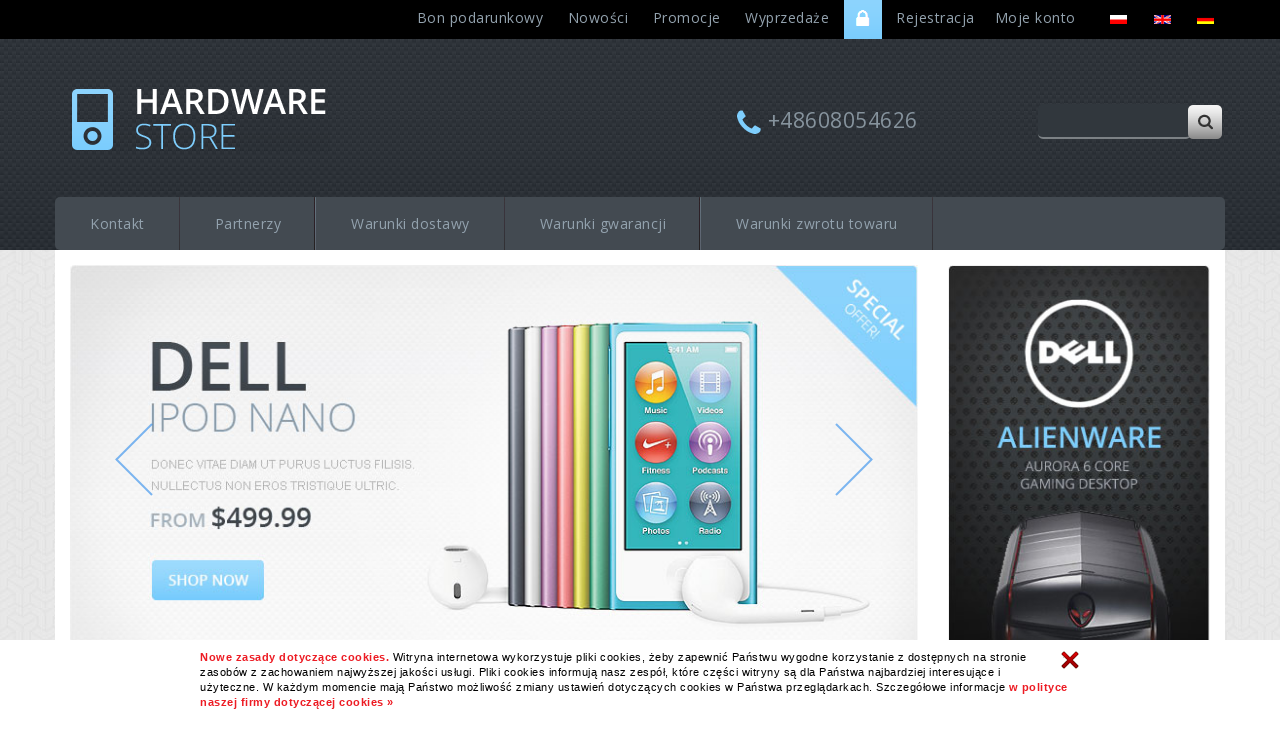

--- FILE ---
content_type: text/html; charset=iso-8859-2
request_url: https://komputery.portalisko.pl/index.php/action,login.html
body_size: 5049
content:
<!DOCTYPE html>
<html itemscope itemtype="http://schema.org/Product">
  <head>
    <meta charset="iso-8859-2">
    <meta http-equiv="X-UA-Compatible" content="IE=edge">

	<title>Komputery, notebooki, drukarki, monitory, aparaty cyfrowe</title>
			<meta name="description" content="Komputery, notebooki, drukarki, monitory, aparaty cyfrowe - sklep internetowy Komputery.Portalisko.pl zaprasza na zakupy. W ofercie m.in notebooki acer, notebooki asus, notebooki aristo, siemens-fujitsu, hp, drukarki hp, drukarki canon, drukarki Epson, Lexmark, Panasonic, Samsung." />
				<meta name="keywords" content="Komputery, notebooki, drukarki, monitory, aparaty cyfrowe, notebooki acer, notebooki asus, notebooki aristo,notebooki siemens-fujitsu,notebooki hp, drukarki hp, drukarki canon, drukarki Epson,drukarki Lexmark,drukarki Panasonic,drukarki Samsung, monitory lcd, monitory sony, monitory samsun, monitory iiyama, monitory lg, monitory benq, monitory belinea" />
	
	<base href="https://komputery.portalisko.pl/" />
    <meta name="viewport" content="width=device-width, initial-scale=1">
    <link rel="icon" href="https://komputery.portalisko.pl/view5/favicon.ico">

			<link rel="alternate" hreflang="pl" href="w" />
			<link rel="alternate" hreflang="en" href="http:///index.php/action,login.html" />
			<link rel="alternate" hreflang="de" href="http:///index.php/action,login.html" />
		
	        <!-- Schema.org markup for Google+ -->
        <meta itemprop="name" content="Komputery, notebooki, drukarki, monitory, aparaty cyfrowe">
        <meta itemprop="description" content="Komputery, notebooki, drukarki, monitory, aparaty cyfrowe - sklep internetowy Komputery.Portalisko.pl zaprasza na zakupy. W ofercie m.in notebooki acer, notebooki asus, notebooki aristo, siemens-fujitsu, hp, drukarki hp, drukarki canon, drukarki Epson, Lexmark, Panasonic, Samsung.">
        
        <!-- Twitter Card data -->
        <meta name="twitter:card" content="summary">
        <meta name="twitter:site" content="https://komputery.portalisko.pl/index.php/action,login.html">
        <meta name="twitter:title" content="Komputery, notebooki, drukarki, monitory, aparaty cyfrowe">
        <meta name="twitter:description" content="Komputery, notebooki, drukarki, monitory, aparaty cyfrowe - sklep internetowy Komputery.Portalisko.pl zaprasza na zakupy. W ofercie m.in notebooki acer, notebooki asus, notebooki aristo, siemens-fujitsu, hp, drukarki hp, drukarki canon, drukarki Epson, Lexmark, Panasonic, Samsung.">
        
        <!-- Open Graph data -->
        <meta property="og:title" content="Komputery, notebooki, drukarki, monitory, aparaty cyfrowe" />
        <meta property="og:type" content="article" />
        <meta property="og:url" content="https://komputery.portalisko.pl/index.php/action,login.html" />
        <meta property="og:description" content="Komputery, notebooki, drukarki, monitory, aparaty cyfrowe - sklep internetowy Komputery.Portalisko.pl zaprasza na zakupy. W ofercie m.in notebooki acer, notebooki asus, notebooki aristo, siemens-fujitsu, hp, drukarki hp, drukarki canon, drukarki Epson, Lexmark, Panasonic, Samsung." />
        <meta property="og:site_name" content="Komputery, notebooki, drukarki, monitory, aparaty cyfrowe" />
	
    <link href="https://komputery.portalisko.pl/view5/font-awesome.min.css" rel="stylesheet">
    <link href="https://komputery.portalisko.pl/view5/bootstrap.css" rel="stylesheet">
    <link href="https://komputery.portalisko.pl/view5/animate.css" rel="stylesheet">
	    <link href="https://komputery.portalisko.pl/view5/style.css" rel="stylesheet">
	<link type="text/css" rel="stylesheet" href="https://komputery.portalisko.pl/view5/cookie.css" />
    <link rel="stylesheet" href="https://komputery.portalisko.pl/view5/lightbox.css" type="text/css" media="screen" />

    <script src="https://komputery.portalisko.pl/view5/jquery.js"></script>
    <!-- Just for debugging purposes. Don't actually copy these 2 lines! -->
    <!--[if lt IE 9]><script src="https://komputery.portalisko.pl/view5/ie8-responsive-file-warning.js"></script><![endif]-->
    <script src="https://komputery.portalisko.pl/view5/ie-emulation-modes-warning.js"></script>
    <!-- HTML5 shim and Respond.js for IE8 support of HTML5 elements and media queries -->
    <!--[if lt IE 9]>
      <script src="https://oss.maxcdn.com/html5shiv/3.7.2/html5shiv.min.js"></script>
      <script src="https://oss.maxcdn.com/respond/1.4.2/respond.min.js"></script>
    <![endif]-->
    <script type="text/javascript" src="https://komputery.portalisko.pl/view5/lightbox.js"></script>

    <script type="text/javascript">
       	var url_addProductToBasket = '/index.php?action=add_ajax';
      	var url_removeProductFromBasket = '/index.php?action=delete_cart_ajax';
    </script>
    <script type="text/javascript" src="https://komputery.portalisko.pl/view5/ajax.js"></script>
    <script type="text/javascript" src="https://komputery.portalisko.pl/view5/fly-to-basket.js"></script>
	<script type="text/javascript" src="https://komputery.portalisko.pl/view5/autosuggest.js"></script>
	<link type="text/css" rel="stylesheet" href="https://komputery.portalisko.pl/view5/autosuggest.css" />

		
				
		<link href='https://fonts.googleapis.com/css?family=Open+Sans&subset=latin,latin-ext' rel='stylesheet' type='text/css'>

	</head>
	<body>
		
	<div id="banner-popup"></div>

    <div class="container-fluid top">
		<div class="container">
				<a href="https://komputery.portalisko.pl/index.php/action,show_bon.html">Bon podarunkowy</a>
				<a href="https://komputery.portalisko.pl/index.php/action,products,ne,1.html">Nowości</a>
				<a href="https://komputery.portalisko.pl/index.php/action,products,pr,1.html">Promocje</a>
				<a href="https://komputery.portalisko.pl/index.php/action,products,wy,1.html">Wyprzedaże</a>

				<img src="https://komputery.portalisko.pl/view5/create-account.png" alt="" />
				<a href="https://komputery.portalisko.pl/index.php/action,register.html">Rejestracja</a><a href="https://komputery.portalisko.pl/index.php/action,login.html">Moje konto</a>
        							&nbsp;
       				       					       						<a href="w"><img src="https://komputery.portalisko.pl/view5/pl.gif" alt="pl" /></a>
       					       				       					       						<a href="http:///index.php/action,login.html"><img src="https://komputery.portalisko.pl/view5/en.gif" alt="en" /></a>
       					       				       					       						<a href="http:///index.php/action,login.html"><img src="https://komputery.portalisko.pl/view5/de.gif" alt="de" /></a>
       					       				        				</div>
	</div>

    <div class="container-fluid header">
    	<div class="container topm">
			 <div class="col-xs-6 col-sm-5 col-md-5 col-lg-6 logo"><a href="https://komputery.portalisko.pl/"><img src="https://komputery.portalisko.pl/view5/logo.png" alt="" class="img-responsive" /></a></div>

			 <div class="col-xs-6 col-sm-3 col-md-3 col-lg-3 top-phone">
			 	<div class="top-phone-inner">
			 		<img src="https://komputery.portalisko.pl/view5/phone.png" alt="" /> +48608054626
				</div>
			 </div>

			 <div class="col-xs-12 col-sm-4 col-md-4 col-lg-3 top-search">
				<form action="/index.php" method="get">
					<input type="hidden" name="action" value="products" />
					<input type="text" name="q" value="" class="search-input" id="as" /><input type="submit" value="&nbsp;" class="search-button" />
				</form>
    		</div>

			<div class="clear-box"></div>			 

       		<nav class="navbar navbar-default navbar-static-top">
    		 	 <div class="col-xs-12 col-sm-12 col-md-12 col-lg-12 top-menu">
                       <ul class="navbar-nav sf-menu navbar-left" data-type="navbar" style="margin:0;padding:0;">
                      		                 				                       		                 				                       		                 				                       		                 				                       		                 				                       		                 				                       		                 				                      				<li><a href="https://komputery.portalisko.pl/kontakt.html#txt" title="Kontakt">Kontakt</a></li>
                       			                       		                 				                       		                 				                      				<li><a href="https://komputery.portalisko.pl/partnerzy.html#txt" title="Partnerzy">Partnerzy</a></li>
                       			                       		                 				                      				<li><a href="https://komputery.portalisko.pl/terms-of-delivery.html#txt" title="Warunki dostawy">Warunki dostawy</a></li>
                       			                       		                 				                      				<li><a href="https://komputery.portalisko.pl/terms-of-guarantee.html#txt" title="Warunki gwarancji">Warunki gwarancji</a></li>
                       			                       		                 				                      				<li><a href="https://komputery.portalisko.pl/conditions-of-return-of-goods.html#txt" title="Warunki zwrotu towaru">Warunki zwrotu towaru</a></li>
                       			                       		                 				                       		                       </ul>
   				</div>
            </nav>
   		</div>
	</div>

    <div class="container bg-slider">
    	<div class="col-xs-9 col-sm-9 col-md-9 col-lg-9">
            <div id="myCarousel" class="carousel slide" data-ride="carousel">
    			               
                <!-- Wrapper for slides -->
                <div class="carousel-inner" role="listbox">
    			                    		   		<div class="item active">
    		   			<img src="banner2/3.jpg" alt="" />               		</div>
    				    		   	    		   		<div class="item">
    		   			<img src="banner2/4.jpg" alt="" />               		</div>
    				    		   	    		   		<div class="item">
    		   			<img src="banner2/5.jpg" alt="" />               		</div>
    				    		   	    			</div>
               
			           			<!-- Left and right controls -->
        			<a class="left carousel-control" href="#myCarousel" role="button" data-slide="prev">
                    	<span><img src="https://komputery.portalisko.pl/view5/slider-left.png" alt="" /></span>
                    	<span class="sr-only">Previous</span>
                   	</a>
                   	<a class="right carousel-control" href="#myCarousel" role="button" data-slide="next">
                     	<span><img src="https://komputery.portalisko.pl/view5/slider-right.png" alt="" /></span>
                     	<span class="sr-only">Next</span>
                   	</a>
				            </div>
    	</div>
		<div class="col-xs-3 col-sm-3 col-md-3 col-lg-3">
			<img src="https://komputery.portalisko.pl/view5/dell.jpg" alt="" />
		</div>
	</div>
	
    <div class="container home-menu">
		<div class="container text-center">
			<div class="col-xs-12 col-sm-4 col-md-4 col-lg-4"><img src="https://komputery.portalisko.pl/view5/home-menu1.jpg" alt="" /></div>
			<div class="col-xs-12 col-sm-4 col-md-4 col-lg-4"><img src="https://komputery.portalisko.pl/view5/home-menu2.jpg" alt="" /></div>
			<div class="col-xs-12 col-sm-4 col-md-4 col-lg-4"><img src="https://komputery.portalisko.pl/view5/home-menu3.jpg" alt="" /></div>
		</div>
	</div>

	<div class="container middle-content">

		 <div class="col-xs-12 col-sm-4 col-md-3 col-lg-3 leftbox">
       		
			<div class="box-corner">
				<div class="tit"><div class="tit-txt">Produkty</div></div>
				<div class="clear-box"></div>
			
				<div class="box-corner-inner">
         			<ul class="left-menu">
         				<li class="menu"><a href="https://komputery.portalisko.pl/panele-fotowoltaiczne.html#txt" title="Panele Fotowoltaiczne">Panele Fotowoltaiczne (2)</a></li><li class="menu"><a href="https://komputery.portalisko.pl/printers.html#txt" title="Drukarki">Drukarki (8)</a></li><li class="menu"><a href="https://komputery.portalisko.pl/computers.html#txt" title="Komputery">Komputery (17)</a></li><li class="menu"><a href="https://komputery.portalisko.pl/monitors.html#txt" title="Monitory">Monitory (45)</a></li><li class="menu"><a href="https://komputery.portalisko.pl/notebooki.html#txt" title="Notebooki">Notebooki (4)</a></li><li class="menu"><a href="https://komputery.portalisko.pl/odtwarzacze-mp3-mp4.html#txt" title="Odtwarzacze MP3/MP4">Odtwarzacze MP3/MP4 (11)</a></li><li class="menu"><a href="https://komputery.portalisko.pl/pda.html#txt" title="PDA">PDA (4)</a></li>
         			</ul>
				</div>
			</div>
			
			
<div id="shopping_cart">
   <div class="box-corner2">
   <div class="tit"><div class="tit-txt"><a href="https://komputery.portalisko.pl/index.php/action,cart.html">Koszyk</a></div></div>
   <div class="clear-box"></div>		 
   
   <div class="box-corner-inner2">
         	   	<div class="info-cart-empty">
			<img src="https://komputery.portalisko.pl/view5/basket2.png" alt="" /><br />		
			Twój koszyk jest pusty
		</div>
      
   <div class="storage">W przechowalni: <a href="https://komputery.portalisko.pl/index.php/action,notepad.html">0</a></div>
   
	</div>
	</div>
</div>
			
							
<div class="most-wanted">
	<div class="box-corner2">
	<div class="tit"><div class="tit-txt">Najczęściej kupowane</div></div>
	<div class="clear-box"></div>
	
	<div class="box-corner-inner2">
			<div class="most-wanted-item">
							<a href="https://komputery.portalisko.pl/index.php/action,product,nr,1.html" title="Sensilo CT-105 XH [K001]"><img src="img/_1.jpg" alt="Sensilo CT-105 XH [K001]" /></a>
				<div class="product-name"><a href="https://komputery.portalisko.pl/index.php/action,product,nr,1.html" title="Sensilo CT-105 XH [K001]">Sensilo CT-105 XH [K001]</a></div>
				<div class="price-brutto">Cena: 1590&nbsp;PLN</div>
				<a href="https://komputery.portalisko.pl/index.php/action,product,nr,1.html" title="Sensilo CT-105 XH [K001]" class="more-products"><img src="https://komputery.portalisko.pl/view5/more-products.png" alt="Sensilo CT-105 XH [K001]" /></a>
					</div>
		<div class="clear-box"></div>
			<div class="most-wanted-item">
							<a href="https://komputery.portalisko.pl/17-cali-acer-al1717f.html" title="17 cali Acer AL1717F"><img src="img/_156.jpg" alt="17 cali Acer AL1717F" /></a>
				<div class="product-name"><a href="https://komputery.portalisko.pl/17-cali-acer-al1717f.html" title="17 cali Acer AL1717F">17 cali Acer AL1717F</a></div>
				<div class="price-brutto">Cena: 688&nbsp;PLN</div>
				<a href="https://komputery.portalisko.pl/17-cali-acer-al1717f.html" title="17 cali Acer AL1717F" class="more-products"><img src="https://komputery.portalisko.pl/view5/more-products.png" alt="17 cali Acer AL1717F" /></a>
					</div>
		<div class="clear-box"></div>
			<div class="most-wanted-item">
							<a href="https://komputery.portalisko.pl/modul-fotowoltaiczny-300w-boviet-bateria-sloneczna.html" title="Moduł fotowoltaiczny 300W BOVIET, bateria słoneczna"><img src="img/_a368e17afd67a9635c68096aead17ed8.jpg" alt="Moduł fotowoltaiczny 300W BOVIET, bateria słoneczna" /></a>
				<div class="product-name"><a href="https://komputery.portalisko.pl/modul-fotowoltaiczny-300w-boviet-bateria-sloneczna.html" title="Moduł fotowoltaiczny 300W BOVIET, bateria słoneczna">Moduł fotowoltaiczny 300W BOVIET, bateria słoneczna</a></div>
				<div class="price-brutto">Cena: 650&nbsp;PLN</div>
				<a href="https://komputery.portalisko.pl/modul-fotowoltaiczny-300w-boviet-bateria-sloneczna.html" title="Moduł fotowoltaiczny 300W BOVIET, bateria słoneczna" class="more-products"><img src="https://komputery.portalisko.pl/view5/more-products.png" alt="Moduł fotowoltaiczny 300W BOVIET, bateria słoneczna" /></a>
					</div>
		<div class="clear-box"></div>
			<div class="most-wanted-item">
							<a href="https://komputery.portalisko.pl/index.php/action,product,nr,331.html" title="Odtwarzacz MP4 D-Wave 9760 "><img src="img/_331.jpg" alt="Odtwarzacz MP4 D-Wave 9760 " /></a>
				<div class="product-name"><a href="https://komputery.portalisko.pl/index.php/action,product,nr,331.html" title="Odtwarzacz MP4 D-Wave 9760 ">Odtwarzacz MP4 D-Wave 9760 </a></div>
				<div class="price-brutto">Cena: 275&nbsp;PLN</div>
				<a href="https://komputery.portalisko.pl/index.php/action,product,nr,331.html" title="Odtwarzacz MP4 D-Wave 9760 " class="more-products"><img src="https://komputery.portalisko.pl/view5/more-products.png" alt="Odtwarzacz MP4 D-Wave 9760 " /></a>
					</div>
		<div class="clear-box"></div>
			<div class="most-wanted-item">
							<a href="https://komputery.portalisko.pl/index.php/action,product,nr,7.html" title="HTC P3300 ARTEMIS + lok. PL"><img src="img/_7.jpg" alt="HTC P3300 ARTEMIS + lok. PL" /></a>
				<div class="product-name"><a href="https://komputery.portalisko.pl/index.php/action,product,nr,7.html" title="HTC P3300 ARTEMIS + lok. PL">HTC P3300 ARTEMIS + lok. PL</a></div>
				<div class="price-brutto">Cena: 2061&nbsp;PLN</div>
				<a href="https://komputery.portalisko.pl/index.php/action,product,nr,7.html" title="HTC P3300 ARTEMIS + lok. PL" class="more-products"><img src="https://komputery.portalisko.pl/view5/more-products.png" alt="HTC P3300 ARTEMIS + lok. PL" /></a>
					</div>
		<div class="clear-box"></div>
			<div class="most-wanted-item">
							<a href="https://komputery.portalisko.pl/index.php/action,product,nr,68.html" title="AIPTEK Ramka do zdjęć 7 cali LCD Picasso + karta SD 64MB"><img src="img/_68.jpg" alt="AIPTEK Ramka do zdjęć 7 cali LCD Picasso + karta SD 64MB" /></a>
				<div class="product-name"><a href="https://komputery.portalisko.pl/index.php/action,product,nr,68.html" title="AIPTEK Ramka do zdjęć 7 cali LCD Picasso + karta SD 64MB">AIPTEK Ramka do zdjęć 7 cali LCD Picasso + karta SD 64MB</a></div>
				<div class="price-brutto">Cena: 410&nbsp;PLN</div>
				<a href="https://komputery.portalisko.pl/index.php/action,product,nr,68.html" title="AIPTEK Ramka do zdjęć 7 cali LCD Picasso + karta SD 64MB" class="more-products"><img src="https://komputery.portalisko.pl/view5/more-products.png" alt="AIPTEK Ramka do zdjęć 7 cali LCD Picasso + karta SD 64MB" /></a>
					</div>
		<div class="clear-box"></div>
		</div>
	</div>
</div>
			
							
<div class="stats">
	<div class="box-corner2">
	<div class="tit"><div class="tit-txt">Najczęściej odwiedzane</div></div>
	<div class="clear-box"></div>
	
	<div class="box-corner-inner2">		 
			<div class="stats-item">
							<a href="https://komputery.portalisko.pl/index.php/action,product,nr,111.html" title="19 cali Samsung SyncMaster 931BW"><img src="img/_111.jpg" alt="19 cali Samsung SyncMaster 931BW" /></a><br />
				<div class="product-name"><a href="https://komputery.portalisko.pl/index.php/action,product,nr,111.html" title="19 cali Samsung SyncMaster 931BW">19 cali Samsung SyncMaster 931BW</a></div>
				<div class="price-brutto">Cena: 897&nbsp;PLN</div>
				<a href="https://komputery.portalisko.pl/index.php/action,product,nr,111.html" title="19 cali Samsung SyncMaster 931BW" class="more-products"><img src="https://komputery.portalisko.pl/view5/more-products.png" alt="19 cali Samsung SyncMaster 931BW" /></a>
					</div>
		<div class="clear-box"></div>
			<div class="stats-item">
							<a href="https://komputery.portalisko.pl/index.php/action,product,nr,108.html" title="19 cali Samsung SyncMaster 940N (pivot)"><img src="img/_108.jpg" alt="19 cali Samsung SyncMaster 940N (pivot)" /></a><br />
				<div class="product-name"><a href="https://komputery.portalisko.pl/index.php/action,product,nr,108.html" title="19 cali Samsung SyncMaster 940N (pivot)">19 cali Samsung SyncMaster 940N (pivot)</a></div>
				<div class="price-brutto">Cena: 924&nbsp;PLN</div>
				<a href="https://komputery.portalisko.pl/index.php/action,product,nr,108.html" title="19 cali Samsung SyncMaster 940N (pivot)" class="more-products"><img src="https://komputery.portalisko.pl/view5/more-products.png" alt="19 cali Samsung SyncMaster 940N (pivot)" /></a>
					</div>
		<div class="clear-box"></div>
			<div class="stats-item">
							<a href="https://komputery.portalisko.pl/index.php/action,product,nr,141.html" title="19 cali LG Flatron L194WT-SF"><img src="img/_141.jpg" alt="19 cali LG Flatron L194WT-SF" /></a><br />
				<div class="product-name"><a href="https://komputery.portalisko.pl/index.php/action,product,nr,141.html" title="19 cali LG Flatron L194WT-SF">19 cali LG Flatron L194WT-SF</a></div>
				<div class="price-brutto">Cena: 834&nbsp;PLN</div>
				<a href="https://komputery.portalisko.pl/index.php/action,product,nr,141.html" title="19 cali LG Flatron L194WT-SF" class="more-products"><img src="https://komputery.portalisko.pl/view5/more-products.png" alt="19 cali LG Flatron L194WT-SF" /></a>
					</div>
		<div class="clear-box"></div>
			<div class="stats-item">
							<a href="https://komputery.portalisko.pl/index.php/action,product,nr,140.html" title="19 cali LG Flatron L192WS"><img src="img/_140.jpg" alt="19 cali LG Flatron L192WS" /></a><br />
				<div class="product-name"><a href="https://komputery.portalisko.pl/index.php/action,product,nr,140.html" title="19 cali LG Flatron L192WS">19 cali LG Flatron L192WS</a></div>
				<div class="price-brutto">Cena: 768&nbsp;PLN</div>
				<a href="https://komputery.portalisko.pl/index.php/action,product,nr,140.html" title="19 cali LG Flatron L192WS" class="more-products"><img src="https://komputery.portalisko.pl/view5/more-products.png" alt="19 cali LG Flatron L192WS" /></a>
					</div>
		<div class="clear-box"></div>
			<div class="stats-item">
							<a href="https://komputery.portalisko.pl/index.php/action,product,nr,114.html" title="19 cali Samsung SyncMaster 931C"><img src="img/_114.jpg" alt="19 cali Samsung SyncMaster 931C" /></a><br />
				<div class="product-name"><a href="https://komputery.portalisko.pl/index.php/action,product,nr,114.html" title="19 cali Samsung SyncMaster 931C">19 cali Samsung SyncMaster 931C</a></div>
				<div class="price-brutto">Cena: 1128&nbsp;PLN</div>
				<a href="https://komputery.portalisko.pl/index.php/action,product,nr,114.html" title="19 cali Samsung SyncMaster 931C" class="more-products"><img src="https://komputery.portalisko.pl/view5/more-products.png" alt="19 cali Samsung SyncMaster 931C" /></a>
					</div>
		<div class="clear-box"></div>
			<div class="stats-item">
							<a href="https://komputery.portalisko.pl/index.php/action,product,nr,142.html" title="19 cali LG Flatron M1921A-BZ z tunerem TV"><img src="img/_142.jpg" alt="19 cali LG Flatron M1921A-BZ z tunerem TV" /></a><br />
				<div class="product-name"><a href="https://komputery.portalisko.pl/index.php/action,product,nr,142.html" title="19 cali LG Flatron M1921A-BZ z tunerem TV">19 cali LG Flatron M1921A-BZ z tunerem TV</a></div>
				<div class="price-brutto">Cena: 1234&nbsp;PLN</div>
				<a href="https://komputery.portalisko.pl/index.php/action,product,nr,142.html" title="19 cali LG Flatron M1921A-BZ z tunerem TV" class="more-products"><img src="https://komputery.portalisko.pl/view5/more-products.png" alt="19 cali LG Flatron M1921A-BZ z tunerem TV" /></a>
					</div>
		<div class="clear-box"></div>
		</div>
	</div>
</div>

			
							<div class="newsletter">
					<div class="box-corner2">
					<div class="tit"><div class="tit-txt">Newsletter</div></div>
					<div class="clear-box"></div>
					
					<div class="box-corner-inner2">		 
           			<form action="/index.php" method="get" name="newsletter_form">
           				<input type="hidden" name="action" value="add_newsletter" />
           				<div class="text-center"><input name="email" type="text" size="15" class="newsletter-input" value="e-mail" onclick="this.value='';" /></div>
						<a href="javascript:document.forms.newsletter_form.submit()" class="newsletter-submit">Zapisz</a>
						<a href="https://komputery.portalisko.pl/index.php/action,unsubscribe.html" class="newsletter-unsubscribe">Usuń mnie z bazy</a>
						<div class="clear-box"></div>
           			</form>
					</div>
					</div>
				</div>
						
			<div class="zagiel"></div>

			<div id="rotate-banner2"></div>
			
		 </div>
		 <div class="col-xs-12 col-sm-8 col-md-9 col-lg-9 rightbox" id="txt">
		 
		 	<div id="rotate-banner1"></div>
		 
							<div class="location">
                 	<div class="corner-news">
                 		<div class="corner-news-inner">
                 			<div class="tit"><div class="tit-txt"><a href="/index.php">Strona główna</a> &gt;&gt;&nbsp;Zaloguj się</div></div>
                 			<div class="clear-box"></div>		 
                 		</div>
                 	</div>
					<p>&nbsp;</p>
				</div>
						
							
<div class="login-form">

	<p>Jeśli nie robili Państwo jeszcze u nas zakupów, prosimy o <a href="https://komputery.portalisko.pl/index.php/action,register.html">zarejestrowanie się.</a></p>

	<form action="/index.php" method="post">
		<input type="hidden" name="action" value="login_check" />
		
		<br />
		<div class="form-group">
			<label>Logowanie</label>
		</div>
		<div class="form-group">
			<label>Login:</label><br />
			<input type="text" name="login" value="" />
		</div>
		<div class="form-group">
			<label>Hasło:</label><br />
			<input type="password" name="password" value="" />
		</div>
		<button type="submit" class="button">Zaloguj się</button>
	</form>
	
        	<div id="fb-root"></div>
    	<script src="http://connect.facebook.net/en_US/all.js"></script>
    	<script>
    	
		FB.init({
    	
    		appId:'259072841283469', cookie:true, status:true, xfbml:true
    	
    	});
    	
    	</script>
		<br />
		<a href="https://www.facebook.com/v2.2/dialog/oauth?client_id=259072841283469&redirect_uri=https%3A%2F%2Fkomputery.portalisko.pl%2F%3Faction%3Dfblogin&sdk=php-sdk-4.0.12&scope=email" class="fb-login-button">Zaloguj się poprzez Facebook</a>
    
	<br />
		<br />

			<form action="/index.php" method="post">
			<input type="hidden" name="action" value="forget_check" />

    		<br />
    		<div class="form-group">
    			<label>Przypomnij hasło</label>
    		</div>
    		<div class="form-group">
    			<label>Login:</label><br />
    			<input type="text" name="login" value="" />
    		</div>
    		<div class="form-group">
    			<label>Adres e-mail:</label><br />
    			<input type="text" name="email" value="" />
    		</div>
    		<button type="submit" class="button">Wyślij</button>

		</form>
	</div>						<div class="banner-conn">
									
													
							</div>
			
			<div id="rotate-banner4"></div>
		 
		 </div>
	
	</div>
	
	<div class="container footer">
		<div class="footer-inner">
		
    		<div class="col-xs-12 col-sm-12 col-md-3 col-lg-3">
    			<p class="ftit">Informacje</p>
           		              		               	              		               	              		               	              		               	              		               	              		               	              		           				<p><a href="https://komputery.portalisko.pl/kontakt.html#txt" title="Kontakt">Kontakt</a></p>
               		               	              		               	              		           				<p><a href="https://komputery.portalisko.pl/partnerzy.html#txt" title="Partnerzy">Partnerzy</a></p>
               		               	              		           				<p><a href="https://komputery.portalisko.pl/terms-of-delivery.html#txt" title="Warunki dostawy">Warunki dostawy</a></p>
               		               	              		           				<p><a href="https://komputery.portalisko.pl/terms-of-guarantee.html#txt" title="Warunki gwarancji">Warunki gwarancji</a></p>
               		               	              		           				<p><a href="https://komputery.portalisko.pl/conditions-of-return-of-goods.html#txt" title="Warunki zwrotu towaru">Warunki zwrotu towaru</a></p>
               		               	              		               	    		</div>
    		<div class="col-xs-12 col-sm-12 col-md-3 col-lg-3">
    			<p class="ftit">Moje konto</p>
				<p><a href="https://komputery.portalisko.pl/index.php/action,cart.html">Twój koszyk</a></p>
				<p><a href="https://komputery.portalisko.pl/index.php/action,register.html">Rejestracja</a></p>				<p><a href="https://komputery.portalisko.pl/index.php/action,login.html">Twoje konto</a></p>
           		              		               	              		               	              		               	              		               	              		               	              		               	              		               	              		               	              		               	              		               	              		               	              		               	              		               	    		</div>
    		<div class="col-xs-12 col-sm-12 col-md-3 col-lg-3">
    			<p class="ftit">Społeczność</p>
           		              		               	              		               	              		               	              		               	              		               	              		               	              		               	              		               	              		               	              		               	              		               	              		               	              		               	    		</div>
    		<div class="col-xs-12 col-sm-12 col-md-3 col-lg-3 footer-phone">
    			<p class="ftit">Pomoc</p>
				<img src="https://komputery.portalisko.pl/view5/phone2.png" alt="" /> +48608054626
           		              		               	              		               	              		               	              		               	              		               	              		               	              		               	              		               	              		               	              		               	              		               	              		               	              		               	    		</div>
			
			<p>&nbsp;</p>
			<div class="clear-box"></div>
		</div>
	</div>

	<div class="container author">
		<a href="http://www.sitepromotor.com.pl/" rel="nofollow"><img src="https://komputery.portalisko.pl/view5/author.png" alt="sitepromotor" /></a>
		<noscript><a href="https://komputery.portalisko.pl/index.php/action,map.html">sitemap</a></noscript>	
	</div>

    <script src="https://komputery.portalisko.pl/view5/bootstrap.min.js"></script>
	<script src="https://komputery.portalisko.pl/view5/functions.js"></script>
    <script src="https://komputery.portalisko.pl/view5/ie10-viewport-bug-workaround.js"></script>
	
	<div id="container-cookie"></div>
	<div id="container-info-cookie"></div>
	<script type="text/javascript">
		var ImagesCookieDir = 'https://komputery.portalisko.pl/view5/';
		var CookieTxtCl = '';
		var CookieHtmlCl = '';
	</script>
	<script type="text/javascript" src="https://komputery.portalisko.pl/view5/cookie.js"></script>


		
		<script type="text/javascript">
    	<!--
         	var options = {
    	
            	script: "https://komputery.portalisko.pl/index.php?action=get_xml_autosugest&",
    	
        		varname: "q",
            	json: false
			};
          	var as = new bsn.AutoSuggest('as', options);
      	 -->
      	 </script>
		
	
		
	<script type="text/javascript">
//<![CDATA[
document.write('<img src="https://komputery.portalisko.pl/index.php?action=counter" alt="counter" />');
//]]></script>


  </body>
</html>

--- FILE ---
content_type: text/html; charset=iso-8859-2
request_url: https://komputery.portalisko.pl/view5/font-awesome.min.css
body_size: 6362
content:
<!DOCTYPE html>
<html itemscope itemtype="http://schema.org/Product">
  <head>
    <meta charset="iso-8859-2">
    <meta http-equiv="X-UA-Compatible" content="IE=edge">

	<title>Komputery, notebooki, drukarki, monitory, aparaty cyfrowe</title>
			<meta name="description" content="Komputery, notebooki, drukarki, monitory, aparaty cyfrowe - sklep internetowy Komputery.Portalisko.pl zaprasza na zakupy. W ofercie m.in notebooki acer, notebooki asus, notebooki aristo, siemens-fujitsu, hp, drukarki hp, drukarki canon, drukarki Epson, Lexmark, Panasonic, Samsung." />
				<meta name="keywords" content="Komputery, notebooki, drukarki, monitory, aparaty cyfrowe, notebooki acer, notebooki asus, notebooki aristo,notebooki siemens-fujitsu,notebooki hp, drukarki hp, drukarki canon, drukarki Epson,drukarki Lexmark,drukarki Panasonic,drukarki Samsung, monitory lcd, monitory sony, monitory samsun, monitory iiyama, monitory lg, monitory benq, monitory belinea" />
	
	<base href="https://komputery.portalisko.pl/" />
    <meta name="viewport" content="width=device-width, initial-scale=1">
    <link rel="icon" href="https://komputery.portalisko.pl/view5/favicon.ico">

		
	        <!-- Schema.org markup for Google+ -->
        <meta itemprop="name" content="Komputery, notebooki, drukarki, monitory, aparaty cyfrowe">
        <meta itemprop="description" content="Komputery, notebooki, drukarki, monitory, aparaty cyfrowe - sklep internetowy Komputery.Portalisko.pl zaprasza na zakupy. W ofercie m.in notebooki acer, notebooki asus, notebooki aristo, siemens-fujitsu, hp, drukarki hp, drukarki canon, drukarki Epson, Lexmark, Panasonic, Samsung.">
        
        <!-- Twitter Card data -->
        <meta name="twitter:card" content="summary">
        <meta name="twitter:site" content="https://komputery.portalisko.pl/view5/font-awesome.min.css">
        <meta name="twitter:title" content="Komputery, notebooki, drukarki, monitory, aparaty cyfrowe">
        <meta name="twitter:description" content="Komputery, notebooki, drukarki, monitory, aparaty cyfrowe - sklep internetowy Komputery.Portalisko.pl zaprasza na zakupy. W ofercie m.in notebooki acer, notebooki asus, notebooki aristo, siemens-fujitsu, hp, drukarki hp, drukarki canon, drukarki Epson, Lexmark, Panasonic, Samsung.">
        
        <!-- Open Graph data -->
        <meta property="og:title" content="Komputery, notebooki, drukarki, monitory, aparaty cyfrowe" />
        <meta property="og:type" content="article" />
        <meta property="og:url" content="https://komputery.portalisko.pl/view5/font-awesome.min.css" />
        <meta property="og:description" content="Komputery, notebooki, drukarki, monitory, aparaty cyfrowe - sklep internetowy Komputery.Portalisko.pl zaprasza na zakupy. W ofercie m.in notebooki acer, notebooki asus, notebooki aristo, siemens-fujitsu, hp, drukarki hp, drukarki canon, drukarki Epson, Lexmark, Panasonic, Samsung." />
        <meta property="og:site_name" content="Komputery, notebooki, drukarki, monitory, aparaty cyfrowe" />
	
    <link href="https://komputery.portalisko.pl/view5/font-awesome.min.css" rel="stylesheet">
    <link href="https://komputery.portalisko.pl/view5/bootstrap.css" rel="stylesheet">
    <link href="https://komputery.portalisko.pl/view5/animate.css" rel="stylesheet">
	    <link href="https://komputery.portalisko.pl/view5/style.css" rel="stylesheet">
	<link type="text/css" rel="stylesheet" href="https://komputery.portalisko.pl/view5/cookie.css" />
    <link rel="stylesheet" href="https://komputery.portalisko.pl/view5/lightbox.css" type="text/css" media="screen" />

    <script src="https://komputery.portalisko.pl/view5/jquery.js"></script>
    <!-- Just for debugging purposes. Don't actually copy these 2 lines! -->
    <!--[if lt IE 9]><script src="https://komputery.portalisko.pl/view5/ie8-responsive-file-warning.js"></script><![endif]-->
    <script src="https://komputery.portalisko.pl/view5/ie-emulation-modes-warning.js"></script>
    <!-- HTML5 shim and Respond.js for IE8 support of HTML5 elements and media queries -->
    <!--[if lt IE 9]>
      <script src="https://oss.maxcdn.com/html5shiv/3.7.2/html5shiv.min.js"></script>
      <script src="https://oss.maxcdn.com/respond/1.4.2/respond.min.js"></script>
    <![endif]-->
    <script type="text/javascript" src="https://komputery.portalisko.pl/view5/lightbox.js"></script>

    <script type="text/javascript">
       	var url_addProductToBasket = '/index.php?action=add_ajax';
      	var url_removeProductFromBasket = '/index.php?action=delete_cart_ajax';
    </script>
    <script type="text/javascript" src="https://komputery.portalisko.pl/view5/ajax.js"></script>
    <script type="text/javascript" src="https://komputery.portalisko.pl/view5/fly-to-basket.js"></script>
	<script type="text/javascript" src="https://komputery.portalisko.pl/view5/autosuggest.js"></script>
	<link type="text/css" rel="stylesheet" href="https://komputery.portalisko.pl/view5/autosuggest.css" />

		
				
		<link href='https://fonts.googleapis.com/css?family=Open+Sans&subset=latin,latin-ext' rel='stylesheet' type='text/css'>

	</head>
	<body>
		
	<div id="banner-popup"></div>

    <div class="container-fluid top">
		<div class="container">
				<a href="https://komputery.portalisko.pl/index.php/action,show_bon.html">Bon podarunkowy</a>
				<a href="https://komputery.portalisko.pl/index.php/action,products,ne,1.html">Nowości</a>
				<a href="https://komputery.portalisko.pl/index.php/action,products,pr,1.html">Promocje</a>
				<a href="https://komputery.portalisko.pl/index.php/action,products,wy,1.html">Wyprzedaże</a>

				<img src="https://komputery.portalisko.pl/view5/create-account.png" alt="" />
				<a href="https://komputery.portalisko.pl/index.php/action,register.html">Rejestracja</a><a href="https://komputery.portalisko.pl/index.php/action,login.html">Moje konto</a>
        							&nbsp;
       				        				</div>
	</div>

    <div class="container-fluid header">
    	<div class="container topm">
			 <div class="col-xs-6 col-sm-5 col-md-5 col-lg-6 logo"><a href="https://komputery.portalisko.pl/"><img src="https://komputery.portalisko.pl/view5/logo.png" alt="" class="img-responsive" /></a></div>

			 <div class="col-xs-6 col-sm-3 col-md-3 col-lg-3 top-phone">
			 	<div class="top-phone-inner">
			 		<img src="https://komputery.portalisko.pl/view5/phone.png" alt="" /> +48608054626
				</div>
			 </div>

			 <div class="col-xs-12 col-sm-4 col-md-4 col-lg-3 top-search">
				<form action="/index.php" method="get">
					<input type="hidden" name="action" value="products" />
					<input type="text" name="q" value="" class="search-input" id="as" /><input type="submit" value="&nbsp;" class="search-button" />
				</form>
    		</div>

			<div class="clear-box"></div>			 

       		<nav class="navbar navbar-default navbar-static-top">
    		 	 <div class="col-xs-12 col-sm-12 col-md-12 col-lg-12 top-menu">
                       <ul class="navbar-nav sf-menu navbar-left" data-type="navbar" style="margin:0;padding:0;">
                      		                 				                       		                 				                       		                 				                       		                 				                       		                 				                       		                 				                       		                 				                      				<li><a href="https://komputery.portalisko.pl/kontakt.html#txt" title="Kontakt">Kontakt</a></li>
                       			                       		                 				                       		                 				                      				<li><a href="https://komputery.portalisko.pl/partnerzy.html#txt" title="Partnerzy">Partnerzy</a></li>
                       			                       		                 				                      				<li><a href="https://komputery.portalisko.pl/terms-of-delivery.html#txt" title="Warunki dostawy">Warunki dostawy</a></li>
                       			                       		                 				                      				<li><a href="https://komputery.portalisko.pl/terms-of-guarantee.html#txt" title="Warunki gwarancji">Warunki gwarancji</a></li>
                       			                       		                 				                      				<li><a href="https://komputery.portalisko.pl/conditions-of-return-of-goods.html#txt" title="Warunki zwrotu towaru">Warunki zwrotu towaru</a></li>
                       			                       		                 				                       		                       </ul>
   				</div>
            </nav>
   		</div>
	</div>

    <div class="container bg-slider">
    	<div class="col-xs-9 col-sm-9 col-md-9 col-lg-9">
            <div id="myCarousel" class="carousel slide" data-ride="carousel">
    			               
                <!-- Wrapper for slides -->
                <div class="carousel-inner" role="listbox">
    			                    		   		<div class="item active">
    		   			<img src="banner2/3.jpg" alt="" />               		</div>
    				    		   	    		   		<div class="item">
    		   			<img src="banner2/4.jpg" alt="" />               		</div>
    				    		   	    		   		<div class="item">
    		   			<img src="banner2/5.jpg" alt="" />               		</div>
    				    		   	    			</div>
               
			           			<!-- Left and right controls -->
        			<a class="left carousel-control" href="#myCarousel" role="button" data-slide="prev">
                    	<span><img src="https://komputery.portalisko.pl/view5/slider-left.png" alt="" /></span>
                    	<span class="sr-only">Previous</span>
                   	</a>
                   	<a class="right carousel-control" href="#myCarousel" role="button" data-slide="next">
                     	<span><img src="https://komputery.portalisko.pl/view5/slider-right.png" alt="" /></span>
                     	<span class="sr-only">Next</span>
                   	</a>
				            </div>
    	</div>
		<div class="col-xs-3 col-sm-3 col-md-3 col-lg-3">
			<img src="https://komputery.portalisko.pl/view5/dell.jpg" alt="" />
		</div>
	</div>
	
    <div class="container home-menu">
		<div class="container text-center">
			<div class="col-xs-12 col-sm-4 col-md-4 col-lg-4"><img src="https://komputery.portalisko.pl/view5/home-menu1.jpg" alt="" /></div>
			<div class="col-xs-12 col-sm-4 col-md-4 col-lg-4"><img src="https://komputery.portalisko.pl/view5/home-menu2.jpg" alt="" /></div>
			<div class="col-xs-12 col-sm-4 col-md-4 col-lg-4"><img src="https://komputery.portalisko.pl/view5/home-menu3.jpg" alt="" /></div>
		</div>
	</div>

	<div class="container middle-content">

		 <div class="col-xs-12 col-sm-4 col-md-3 col-lg-3 leftbox">
       		
			<div class="box-corner">
				<div class="tit"><div class="tit-txt">Produkty</div></div>
				<div class="clear-box"></div>
			
				<div class="box-corner-inner">
         			<ul class="left-menu">
         				<li class="menu"><a href="https://komputery.portalisko.pl/panele-fotowoltaiczne.html#txt" title="Panele Fotowoltaiczne">Panele Fotowoltaiczne (2)</a></li><li class="menu"><a href="https://komputery.portalisko.pl/printers.html#txt" title="Drukarki">Drukarki (8)</a></li><li class="menu"><a href="https://komputery.portalisko.pl/computers.html#txt" title="Komputery">Komputery (17)</a></li><li class="menu"><a href="https://komputery.portalisko.pl/monitors.html#txt" title="Monitory">Monitory (45)</a></li><li class="menu"><a href="https://komputery.portalisko.pl/notebooki.html#txt" title="Notebooki">Notebooki (4)</a></li><li class="menu"><a href="https://komputery.portalisko.pl/odtwarzacze-mp3-mp4.html#txt" title="Odtwarzacze MP3/MP4">Odtwarzacze MP3/MP4 (11)</a></li><li class="menu"><a href="https://komputery.portalisko.pl/pda.html#txt" title="PDA">PDA (4)</a></li>
         			</ul>
				</div>
			</div>
			
			
<div id="shopping_cart">
   <div class="box-corner2">
   <div class="tit"><div class="tit-txt"><a href="https://komputery.portalisko.pl/index.php/action,cart.html">Koszyk</a></div></div>
   <div class="clear-box"></div>		 
   
   <div class="box-corner-inner2">
         	   	<div class="info-cart-empty">
			<img src="https://komputery.portalisko.pl/view5/basket2.png" alt="" /><br />		
			Twój koszyk jest pusty
		</div>
      
   <div class="storage">W przechowalni: <a href="https://komputery.portalisko.pl/index.php/action,notepad.html">0</a></div>
   
	</div>
	</div>
</div>
			
							
<div class="most-wanted">
	<div class="box-corner2">
	<div class="tit"><div class="tit-txt">Najczęściej kupowane</div></div>
	<div class="clear-box"></div>
	
	<div class="box-corner-inner2">
			<div class="most-wanted-item">
							<a href="https://komputery.portalisko.pl/index.php/action,product,nr,1.html" title="Sensilo CT-105 XH [K001]"><img src="img/_1.jpg" alt="Sensilo CT-105 XH [K001]" /></a>
				<div class="product-name"><a href="https://komputery.portalisko.pl/index.php/action,product,nr,1.html" title="Sensilo CT-105 XH [K001]">Sensilo CT-105 XH [K001]</a></div>
				<div class="price-brutto">Cena: 1590&nbsp;PLN</div>
				<a href="https://komputery.portalisko.pl/index.php/action,product,nr,1.html" title="Sensilo CT-105 XH [K001]" class="more-products"><img src="https://komputery.portalisko.pl/view5/more-products.png" alt="Sensilo CT-105 XH [K001]" /></a>
					</div>
		<div class="clear-box"></div>
			<div class="most-wanted-item">
							<a href="https://komputery.portalisko.pl/17-cali-acer-al1717f.html" title="17 cali Acer AL1717F"><img src="img/_156.jpg" alt="17 cali Acer AL1717F" /></a>
				<div class="product-name"><a href="https://komputery.portalisko.pl/17-cali-acer-al1717f.html" title="17 cali Acer AL1717F">17 cali Acer AL1717F</a></div>
				<div class="price-brutto">Cena: 688&nbsp;PLN</div>
				<a href="https://komputery.portalisko.pl/17-cali-acer-al1717f.html" title="17 cali Acer AL1717F" class="more-products"><img src="https://komputery.portalisko.pl/view5/more-products.png" alt="17 cali Acer AL1717F" /></a>
					</div>
		<div class="clear-box"></div>
			<div class="most-wanted-item">
							<a href="https://komputery.portalisko.pl/modul-fotowoltaiczny-300w-boviet-bateria-sloneczna.html" title="Moduł fotowoltaiczny 300W BOVIET, bateria słoneczna"><img src="img/_a368e17afd67a9635c68096aead17ed8.jpg" alt="Moduł fotowoltaiczny 300W BOVIET, bateria słoneczna" /></a>
				<div class="product-name"><a href="https://komputery.portalisko.pl/modul-fotowoltaiczny-300w-boviet-bateria-sloneczna.html" title="Moduł fotowoltaiczny 300W BOVIET, bateria słoneczna">Moduł fotowoltaiczny 300W BOVIET, bateria słoneczna</a></div>
				<div class="price-brutto">Cena: 650&nbsp;PLN</div>
				<a href="https://komputery.portalisko.pl/modul-fotowoltaiczny-300w-boviet-bateria-sloneczna.html" title="Moduł fotowoltaiczny 300W BOVIET, bateria słoneczna" class="more-products"><img src="https://komputery.portalisko.pl/view5/more-products.png" alt="Moduł fotowoltaiczny 300W BOVIET, bateria słoneczna" /></a>
					</div>
		<div class="clear-box"></div>
			<div class="most-wanted-item">
							<a href="https://komputery.portalisko.pl/index.php/action,product,nr,331.html" title="Odtwarzacz MP4 D-Wave 9760 "><img src="img/_331.jpg" alt="Odtwarzacz MP4 D-Wave 9760 " /></a>
				<div class="product-name"><a href="https://komputery.portalisko.pl/index.php/action,product,nr,331.html" title="Odtwarzacz MP4 D-Wave 9760 ">Odtwarzacz MP4 D-Wave 9760 </a></div>
				<div class="price-brutto">Cena: 275&nbsp;PLN</div>
				<a href="https://komputery.portalisko.pl/index.php/action,product,nr,331.html" title="Odtwarzacz MP4 D-Wave 9760 " class="more-products"><img src="https://komputery.portalisko.pl/view5/more-products.png" alt="Odtwarzacz MP4 D-Wave 9760 " /></a>
					</div>
		<div class="clear-box"></div>
			<div class="most-wanted-item">
							<a href="https://komputery.portalisko.pl/index.php/action,product,nr,7.html" title="HTC P3300 ARTEMIS + lok. PL"><img src="img/_7.jpg" alt="HTC P3300 ARTEMIS + lok. PL" /></a>
				<div class="product-name"><a href="https://komputery.portalisko.pl/index.php/action,product,nr,7.html" title="HTC P3300 ARTEMIS + lok. PL">HTC P3300 ARTEMIS + lok. PL</a></div>
				<div class="price-brutto">Cena: 2061&nbsp;PLN</div>
				<a href="https://komputery.portalisko.pl/index.php/action,product,nr,7.html" title="HTC P3300 ARTEMIS + lok. PL" class="more-products"><img src="https://komputery.portalisko.pl/view5/more-products.png" alt="HTC P3300 ARTEMIS + lok. PL" /></a>
					</div>
		<div class="clear-box"></div>
			<div class="most-wanted-item">
							<a href="https://komputery.portalisko.pl/index.php/action,product,nr,68.html" title="AIPTEK Ramka do zdjęć 7 cali LCD Picasso + karta SD 64MB"><img src="img/_68.jpg" alt="AIPTEK Ramka do zdjęć 7 cali LCD Picasso + karta SD 64MB" /></a>
				<div class="product-name"><a href="https://komputery.portalisko.pl/index.php/action,product,nr,68.html" title="AIPTEK Ramka do zdjęć 7 cali LCD Picasso + karta SD 64MB">AIPTEK Ramka do zdjęć 7 cali LCD Picasso + karta SD 64MB</a></div>
				<div class="price-brutto">Cena: 410&nbsp;PLN</div>
				<a href="https://komputery.portalisko.pl/index.php/action,product,nr,68.html" title="AIPTEK Ramka do zdjęć 7 cali LCD Picasso + karta SD 64MB" class="more-products"><img src="https://komputery.portalisko.pl/view5/more-products.png" alt="AIPTEK Ramka do zdjęć 7 cali LCD Picasso + karta SD 64MB" /></a>
					</div>
		<div class="clear-box"></div>
		</div>
	</div>
</div>
			
							
<div class="stats">
	<div class="box-corner2">
	<div class="tit"><div class="tit-txt">Najczęściej odwiedzane</div></div>
	<div class="clear-box"></div>
	
	<div class="box-corner-inner2">		 
			<div class="stats-item">
							<a href="https://komputery.portalisko.pl/index.php/action,product,nr,111.html" title="19 cali Samsung SyncMaster 931BW"><img src="img/_111.jpg" alt="19 cali Samsung SyncMaster 931BW" /></a><br />
				<div class="product-name"><a href="https://komputery.portalisko.pl/index.php/action,product,nr,111.html" title="19 cali Samsung SyncMaster 931BW">19 cali Samsung SyncMaster 931BW</a></div>
				<div class="price-brutto">Cena: 897&nbsp;PLN</div>
				<a href="https://komputery.portalisko.pl/index.php/action,product,nr,111.html" title="19 cali Samsung SyncMaster 931BW" class="more-products"><img src="https://komputery.portalisko.pl/view5/more-products.png" alt="19 cali Samsung SyncMaster 931BW" /></a>
					</div>
		<div class="clear-box"></div>
			<div class="stats-item">
							<a href="https://komputery.portalisko.pl/index.php/action,product,nr,108.html" title="19 cali Samsung SyncMaster 940N (pivot)"><img src="img/_108.jpg" alt="19 cali Samsung SyncMaster 940N (pivot)" /></a><br />
				<div class="product-name"><a href="https://komputery.portalisko.pl/index.php/action,product,nr,108.html" title="19 cali Samsung SyncMaster 940N (pivot)">19 cali Samsung SyncMaster 940N (pivot)</a></div>
				<div class="price-brutto">Cena: 924&nbsp;PLN</div>
				<a href="https://komputery.portalisko.pl/index.php/action,product,nr,108.html" title="19 cali Samsung SyncMaster 940N (pivot)" class="more-products"><img src="https://komputery.portalisko.pl/view5/more-products.png" alt="19 cali Samsung SyncMaster 940N (pivot)" /></a>
					</div>
		<div class="clear-box"></div>
			<div class="stats-item">
							<a href="https://komputery.portalisko.pl/index.php/action,product,nr,141.html" title="19 cali LG Flatron L194WT-SF"><img src="img/_141.jpg" alt="19 cali LG Flatron L194WT-SF" /></a><br />
				<div class="product-name"><a href="https://komputery.portalisko.pl/index.php/action,product,nr,141.html" title="19 cali LG Flatron L194WT-SF">19 cali LG Flatron L194WT-SF</a></div>
				<div class="price-brutto">Cena: 834&nbsp;PLN</div>
				<a href="https://komputery.portalisko.pl/index.php/action,product,nr,141.html" title="19 cali LG Flatron L194WT-SF" class="more-products"><img src="https://komputery.portalisko.pl/view5/more-products.png" alt="19 cali LG Flatron L194WT-SF" /></a>
					</div>
		<div class="clear-box"></div>
			<div class="stats-item">
							<a href="https://komputery.portalisko.pl/index.php/action,product,nr,140.html" title="19 cali LG Flatron L192WS"><img src="img/_140.jpg" alt="19 cali LG Flatron L192WS" /></a><br />
				<div class="product-name"><a href="https://komputery.portalisko.pl/index.php/action,product,nr,140.html" title="19 cali LG Flatron L192WS">19 cali LG Flatron L192WS</a></div>
				<div class="price-brutto">Cena: 768&nbsp;PLN</div>
				<a href="https://komputery.portalisko.pl/index.php/action,product,nr,140.html" title="19 cali LG Flatron L192WS" class="more-products"><img src="https://komputery.portalisko.pl/view5/more-products.png" alt="19 cali LG Flatron L192WS" /></a>
					</div>
		<div class="clear-box"></div>
			<div class="stats-item">
							<a href="https://komputery.portalisko.pl/index.php/action,product,nr,114.html" title="19 cali Samsung SyncMaster 931C"><img src="img/_114.jpg" alt="19 cali Samsung SyncMaster 931C" /></a><br />
				<div class="product-name"><a href="https://komputery.portalisko.pl/index.php/action,product,nr,114.html" title="19 cali Samsung SyncMaster 931C">19 cali Samsung SyncMaster 931C</a></div>
				<div class="price-brutto">Cena: 1128&nbsp;PLN</div>
				<a href="https://komputery.portalisko.pl/index.php/action,product,nr,114.html" title="19 cali Samsung SyncMaster 931C" class="more-products"><img src="https://komputery.portalisko.pl/view5/more-products.png" alt="19 cali Samsung SyncMaster 931C" /></a>
					</div>
		<div class="clear-box"></div>
			<div class="stats-item">
							<a href="https://komputery.portalisko.pl/index.php/action,product,nr,142.html" title="19 cali LG Flatron M1921A-BZ z tunerem TV"><img src="img/_142.jpg" alt="19 cali LG Flatron M1921A-BZ z tunerem TV" /></a><br />
				<div class="product-name"><a href="https://komputery.portalisko.pl/index.php/action,product,nr,142.html" title="19 cali LG Flatron M1921A-BZ z tunerem TV">19 cali LG Flatron M1921A-BZ z tunerem TV</a></div>
				<div class="price-brutto">Cena: 1234&nbsp;PLN</div>
				<a href="https://komputery.portalisko.pl/index.php/action,product,nr,142.html" title="19 cali LG Flatron M1921A-BZ z tunerem TV" class="more-products"><img src="https://komputery.portalisko.pl/view5/more-products.png" alt="19 cali LG Flatron M1921A-BZ z tunerem TV" /></a>
					</div>
		<div class="clear-box"></div>
		</div>
	</div>
</div>

			
							<div class="newsletter">
					<div class="box-corner2">
					<div class="tit"><div class="tit-txt">Newsletter</div></div>
					<div class="clear-box"></div>
					
					<div class="box-corner-inner2">		 
           			<form action="/index.php" method="get" name="newsletter_form">
           				<input type="hidden" name="action" value="add_newsletter" />
           				<div class="text-center"><input name="email" type="text" size="15" class="newsletter-input" value="e-mail" onclick="this.value='';" /></div>
						<a href="javascript:document.forms.newsletter_form.submit()" class="newsletter-submit">Zapisz</a>
						<a href="https://komputery.portalisko.pl/index.php/action,unsubscribe.html" class="newsletter-unsubscribe">Usuń mnie z bazy</a>
						<div class="clear-box"></div>
           			</form>
					</div>
					</div>
				</div>
						
			<div class="zagiel"></div>

			<div id="rotate-banner2"></div>
			
		 </div>
		 <div class="col-xs-12 col-sm-8 col-md-9 col-lg-9 rightbox" id="txt">
		 
		 	<div id="rotate-banner1"></div>
		 
							<div class="location">
                 	<div class="corner-news">
                 		<div class="corner-news-inner">
                 			<div class="tit"><div class="tit-txt"><a href="/index.php">Strona główna</a> &gt;&gt;&nbsp;404</div></div>
                 			<div class="clear-box"></div>		 
                 		</div>
                 	</div>
					<p>&nbsp;</p>
				</div>
						
							
	<div class="text"><br /><br /><h1>Błąd 404 Strona, którą poszukujesz nie istnieje.</h1><META HTTP-EQUIV="Refresh" CONTENT="5; URL=https://komputery.portalisko.pl/"></div>

	

	<div class="corner-news">
		<div class="corner-news-inner">
	
			<div class="tit"><div class="tit-txt">Nowości</div></div>

		</div>
	</div>
	<div class="clear-box"></div>
	
		
<div class="products-list">

			<div class="col-xs-12 col-sm-6 col-md-4 col-lg-4 products-list-item">
			<div class="thumbnail">
    			<div id="slidingProduct335" class="sliding_product">
					    					<a href="https://komputery.portalisko.pl/index.php/action,product,nr,335.html" title="22 cali iiyama ProLite E2202WS black">
    						<img src="img/_335.jpg" alt="22 cali iiyama ProLite E2202WS black" class="img-responsive" />
    					</a>
    								</div>
				<div class="clear-box"></div>
				<h3><a href="https://komputery.portalisko.pl/index.php/action,product,nr,335.html" title="22 cali iiyama ProLite E2202WS black">22 cali iiyama ProLite E2202WS black</a></h3>
				<p class="price-brutto">Cena brutto: 1199 PLN </p>
								<div class="clear-box"></div>					
				<br />
				<div class="col-xs-6 col-sm-6 col-md-6 col-lg-6 gomore">
					<a href="https://komputery.portalisko.pl/index.php/action,product,nr,335.html" title="22 cali iiyama ProLite E2202WS black" class="more-products"><img src="https://komputery.portalisko.pl/view5/more-products.png" alt="22 cali iiyama ProLite E2202WS black" /></a>
				</div>
				<div class="col-xs-6 col-sm-6 col-md-6 col-lg-6 addbasket">
											<form action="/index.php" method="post" name="order_product335">
							<input type="hidden" name="id" value="" />
							<input type="hidden" name="action" value="add" />
							<input type="text" name="count" value="1" size="5" class="list-order-count" />
        					                				<input type="button" value="&nbsp;" onclick="order_count335(0)" class="list-button-basket" />
       												</form>
									</div>
			</div>
		</div>


	
</div>
<div class="clear-box"></div>		 


	

	<p>&nbsp;</p>
	<div class="corner-other">
		<div class="corner-other-inner">

			<div class="tit"><div class="tit-txt">Promocje</div></div>
	
		</div>
	</div>
	<div class="clear-box"></div>		 

		
<div class="products-list">

			<div class="col-xs-12 col-sm-6 col-md-4 col-lg-4 products-list-item">
			<div class="thumbnail">
    			<div id="slidingProduct1" class="sliding_product">
					    					<a href="https://komputery.portalisko.pl/index.php/action,product,nr,1.html" title="Sensilo CT-105 XH [K001]">
    						<img src="img/_1.jpg" alt="Sensilo CT-105 XH [K001]" class="img-responsive" />
    					</a>
    								</div>
				<div class="clear-box"></div>
				<h3><a href="https://komputery.portalisko.pl/index.php/action,product,nr,1.html" title="Sensilo CT-105 XH [K001]">Sensilo CT-105 XH [K001]</a></h3>
				<p class="price-brutto">Cena brutto: 1590 PLN </p>
								<div class="clear-box"></div>					
				<br />
				<div class="col-xs-6 col-sm-6 col-md-6 col-lg-6 gomore">
					<a href="https://komputery.portalisko.pl/index.php/action,product,nr,1.html" title="Sensilo CT-105 XH [K001]" class="more-products"><img src="https://komputery.portalisko.pl/view5/more-products.png" alt="Sensilo CT-105 XH [K001]" /></a>
				</div>
				<div class="col-xs-6 col-sm-6 col-md-6 col-lg-6 addbasket">
											<form action="/index.php" method="post" name="order_product1">
							<input type="hidden" name="id" value="" />
							<input type="hidden" name="action" value="add" />
							<input type="text" name="count" value="1" size="5" class="list-order-count" />
        					                				<input type="button" value="&nbsp;" onclick="order_count1(0)" class="list-button-basket" />
       												</form>
									</div>
			</div>
		</div>


			<div class="col-xs-12 col-sm-6 col-md-4 col-lg-4 products-list-item">
			<div class="thumbnail">
    			<div id="slidingProduct7" class="sliding_product">
					    					<a href="https://komputery.portalisko.pl/index.php/action,product,nr,7.html" title="HTC P3300 ARTEMIS + lok. PL">
    						<img src="img/_7.jpg" alt="HTC P3300 ARTEMIS + lok. PL" class="img-responsive" />
    					</a>
    								</div>
				<div class="clear-box"></div>
				<h3><a href="https://komputery.portalisko.pl/index.php/action,product,nr,7.html" title="HTC P3300 ARTEMIS + lok. PL">HTC P3300 ARTEMIS + lok. PL</a></h3>
				<p class="price-brutto">Cena brutto: 2061 PLN </p>
								<div class="clear-box"></div>					
				<br />
				<div class="col-xs-6 col-sm-6 col-md-6 col-lg-6 gomore">
					<a href="https://komputery.portalisko.pl/index.php/action,product,nr,7.html" title="HTC P3300 ARTEMIS + lok. PL" class="more-products"><img src="https://komputery.portalisko.pl/view5/more-products.png" alt="HTC P3300 ARTEMIS + lok. PL" /></a>
				</div>
				<div class="col-xs-6 col-sm-6 col-md-6 col-lg-6 addbasket">
											<form action="/index.php" method="post" name="order_product7">
							<input type="hidden" name="id" value="" />
							<input type="hidden" name="action" value="add" />
							<input type="text" name="count" value="1" size="5" class="list-order-count" />
        					                				<input type="button" value="&nbsp;" onclick="order_count7(0)" class="list-button-basket" />
       												</form>
									</div>
			</div>
		</div>


			<div class="col-xs-12 col-sm-6 col-md-4 col-lg-4 products-list-item">
			<div class="thumbnail">
    			<div id="slidingProduct88" class="sliding_product">
					    					<a href="https://komputery.portalisko.pl/index.php/action,product,nr,88.html" title="19 cali iiyama Prolite E1900WS-B3 black">
    						<img src="img/_88.jpg" alt="19 cali iiyama Prolite E1900WS-B3 black" class="img-responsive" />
    					</a>
    								</div>
				<div class="clear-box"></div>
				<h3><a href="https://komputery.portalisko.pl/index.php/action,product,nr,88.html" title="19 cali iiyama Prolite E1900WS-B3 black">19 cali iiyama Prolite E1900WS-B3 black</a></h3>
				<p class="price-brutto">Cena brutto: 860 PLN </p>
								<div class="clear-box"></div>					
				<br />
				<div class="col-xs-6 col-sm-6 col-md-6 col-lg-6 gomore">
					<a href="https://komputery.portalisko.pl/index.php/action,product,nr,88.html" title="19 cali iiyama Prolite E1900WS-B3 black" class="more-products"><img src="https://komputery.portalisko.pl/view5/more-products.png" alt="19 cali iiyama Prolite E1900WS-B3 black" /></a>
				</div>
				<div class="col-xs-6 col-sm-6 col-md-6 col-lg-6 addbasket">
											<form action="/index.php" method="post" name="order_product88">
							<input type="hidden" name="id" value="" />
							<input type="hidden" name="action" value="add" />
							<input type="text" name="count" value="1" size="5" class="list-order-count" />
        					                				<input type="button" value="&nbsp;" onclick="order_count88(0)" class="list-button-basket" />
       												</form>
									</div>
			</div>
		</div>


			<div class="col-xs-12 col-sm-6 col-md-4 col-lg-4 products-list-item">
			<div class="thumbnail">
    			<div id="slidingProduct140" class="sliding_product">
					    					<a href="https://komputery.portalisko.pl/index.php/action,product,nr,140.html" title="19 cali LG Flatron L192WS">
    						<img src="img/_140.jpg" alt="19 cali LG Flatron L192WS" class="img-responsive" />
    					</a>
    								</div>
				<div class="clear-box"></div>
				<h3><a href="https://komputery.portalisko.pl/index.php/action,product,nr,140.html" title="19 cali LG Flatron L192WS">19 cali LG Flatron L192WS</a></h3>
				<p class="price-brutto">Cena brutto: 768 PLN </p>
								<div class="clear-box"></div>					
				<br />
				<div class="col-xs-6 col-sm-6 col-md-6 col-lg-6 gomore">
					<a href="https://komputery.portalisko.pl/index.php/action,product,nr,140.html" title="19 cali LG Flatron L192WS" class="more-products"><img src="https://komputery.portalisko.pl/view5/more-products.png" alt="19 cali LG Flatron L192WS" /></a>
				</div>
				<div class="col-xs-6 col-sm-6 col-md-6 col-lg-6 addbasket">
											<form action="/index.php" method="post" name="order_product140">
							<input type="hidden" name="id" value="" />
							<input type="hidden" name="action" value="add" />
							<input type="text" name="count" value="1" size="5" class="list-order-count" />
        					                				<input type="button" value="&nbsp;" onclick="order_count140(0)" class="list-button-basket" />
       												</form>
									</div>
			</div>
		</div>


			<div class="col-xs-12 col-sm-6 col-md-4 col-lg-4 products-list-item">
			<div class="thumbnail">
    			<div id="slidingProduct164" class="sliding_product">
					    					<a href="https://komputery.portalisko.pl/index.php/action,product,nr,164.html" title="20 cali Belinea 2025 S1">
    						<img src="img/_164.jpg" alt="20 cali Belinea 2025 S1" class="img-responsive" />
    					</a>
    								</div>
				<div class="clear-box"></div>
				<h3><a href="https://komputery.portalisko.pl/index.php/action,product,nr,164.html" title="20 cali Belinea 2025 S1">20 cali Belinea 2025 S1</a></h3>
				<p class="price-brutto">Cena brutto: 803 PLN </p>
								<div class="clear-box"></div>					
				<br />
				<div class="col-xs-6 col-sm-6 col-md-6 col-lg-6 gomore">
					<a href="https://komputery.portalisko.pl/index.php/action,product,nr,164.html" title="20 cali Belinea 2025 S1" class="more-products"><img src="https://komputery.portalisko.pl/view5/more-products.png" alt="20 cali Belinea 2025 S1" /></a>
				</div>
				<div class="col-xs-6 col-sm-6 col-md-6 col-lg-6 addbasket">
											<form action="/index.php" method="post" name="order_product164">
							<input type="hidden" name="id" value="" />
							<input type="hidden" name="action" value="add" />
							<input type="text" name="count" value="1" size="5" class="list-order-count" />
        					                				<input type="button" value="&nbsp;" onclick="order_count164(0)" class="list-button-basket" />
       												</form>
									</div>
			</div>
		</div>


			<div class="col-xs-12 col-sm-6 col-md-4 col-lg-4 products-list-item">
			<div class="thumbnail">
    			<div id="slidingProduct165" class="sliding_product">
					    					<a href="https://komputery.portalisko.pl/index.php/action,product,nr,165.html" title="20 cali Belinea 2080 S1">
    						<img src="img/_165.jpg" alt="20 cali Belinea 2080 S1" class="img-responsive" />
    					</a>
    								</div>
				<div class="clear-box"></div>
				<h3><a href="https://komputery.portalisko.pl/index.php/action,product,nr,165.html" title="20 cali Belinea 2080 S1">20 cali Belinea 2080 S1</a></h3>
				<p class="price-brutto">Cena brutto: 1768 PLN </p>
								<div class="clear-box"></div>					
				<br />
				<div class="col-xs-6 col-sm-6 col-md-6 col-lg-6 gomore">
					<a href="https://komputery.portalisko.pl/index.php/action,product,nr,165.html" title="20 cali Belinea 2080 S1" class="more-products"><img src="https://komputery.portalisko.pl/view5/more-products.png" alt="20 cali Belinea 2080 S1" /></a>
				</div>
				<div class="col-xs-6 col-sm-6 col-md-6 col-lg-6 addbasket">
											<form action="/index.php" method="post" name="order_product165">
							<input type="hidden" name="id" value="" />
							<input type="hidden" name="action" value="add" />
							<input type="text" name="count" value="1" size="5" class="list-order-count" />
        					                				<input type="button" value="&nbsp;" onclick="order_count165(0)" class="list-button-basket" />
       												</form>
									</div>
			</div>
		</div>


	
</div>
<div class="clear-box"></div>

	

	<p>&nbsp;</p>
	<div class="corner-news">
		<div class="corner-news-inner">

			<div class="tit"><div class="tit-txt">Polecane</div></div>
			<div class="clear-box"></div>		 

		</div>
	</div>
	<div class="clear-box"></div>		 

		
<div class="products-list">

			<div class="col-xs-12 col-sm-6 col-md-4 col-lg-4 products-list-item">
			<div class="thumbnail">
    			<div id="slidingProduct111" class="sliding_product">
					    					<a href="https://komputery.portalisko.pl/index.php/action,product,nr,111.html" title="19 cali Samsung SyncMaster 931BW">
    						<img src="img/_111.jpg" alt="19 cali Samsung SyncMaster 931BW" class="img-responsive" />
    					</a>
    								</div>
				<div class="clear-box"></div>
				<h3><a href="https://komputery.portalisko.pl/index.php/action,product,nr,111.html" title="19 cali Samsung SyncMaster 931BW">19 cali Samsung SyncMaster 931BW</a></h3>
				<p class="price-brutto">Cena brutto: 897 PLN </p>
								<div class="clear-box"></div>					
				<br />
				<div class="col-xs-6 col-sm-6 col-md-6 col-lg-6 gomore">
					<a href="https://komputery.portalisko.pl/index.php/action,product,nr,111.html" title="19 cali Samsung SyncMaster 931BW" class="more-products"><img src="https://komputery.portalisko.pl/view5/more-products.png" alt="19 cali Samsung SyncMaster 931BW" /></a>
				</div>
				<div class="col-xs-6 col-sm-6 col-md-6 col-lg-6 addbasket">
											<form action="/index.php" method="post" name="order_product111">
							<input type="hidden" name="id" value="" />
							<input type="hidden" name="action" value="add" />
							<input type="text" name="count" value="1" size="5" class="list-order-count" />
        					                				<input type="button" value="&nbsp;" onclick="order_count111(0)" class="list-button-basket" />
       												</form>
									</div>
			</div>
		</div>


			<div class="col-xs-12 col-sm-6 col-md-4 col-lg-4 products-list-item">
			<div class="thumbnail">
    			<div id="slidingProduct119" class="sliding_product">
					    					<a href="https://komputery.portalisko.pl/index.php/action,product,nr,119.html" title="22 cali Samsung SyncMaster 226BW">
    						<img src="img/_119.jpg" alt="22 cali Samsung SyncMaster 226BW" class="img-responsive" />
    					</a>
    								</div>
				<div class="clear-box"></div>
				<h3><a href="https://komputery.portalisko.pl/index.php/action,product,nr,119.html" title="22 cali Samsung SyncMaster 226BW">22 cali Samsung SyncMaster 226BW</a></h3>
				<p class="price-brutto">Cena brutto: 1499 PLN </p>
								<div class="clear-box"></div>					
				<br />
				<div class="col-xs-6 col-sm-6 col-md-6 col-lg-6 gomore">
					<a href="https://komputery.portalisko.pl/index.php/action,product,nr,119.html" title="22 cali Samsung SyncMaster 226BW" class="more-products"><img src="https://komputery.portalisko.pl/view5/more-products.png" alt="22 cali Samsung SyncMaster 226BW" /></a>
				</div>
				<div class="col-xs-6 col-sm-6 col-md-6 col-lg-6 addbasket">
											<form action="/index.php" method="post" name="order_product119">
							<input type="hidden" name="id" value="" />
							<input type="hidden" name="action" value="add" />
							<input type="text" name="count" value="1" size="5" class="list-order-count" />
        					                				<input type="button" value="&nbsp;" onclick="order_count119(0)" class="list-button-basket" />
       												</form>
									</div>
			</div>
		</div>


			<div class="col-xs-12 col-sm-6 col-md-4 col-lg-4 products-list-item">
			<div class="thumbnail">
    			<div id="slidingProduct143" class="sliding_product">
					    					<a href="https://komputery.portalisko.pl/index.php/action,product,nr,143.html" title="17 cali Hyundai X71S">
    						<img src="img/_143.jpg" alt="17 cali Hyundai X71S" class="img-responsive" />
    					</a>
    								</div>
				<div class="clear-box"></div>
				<h3><a href="https://komputery.portalisko.pl/index.php/action,product,nr,143.html" title="17 cali Hyundai X71S">17 cali Hyundai X71S</a></h3>
				<p class="price-brutto">Cena brutto: 692 PLN </p>
								<div class="clear-box"></div>					
				<br />
				<div class="col-xs-6 col-sm-6 col-md-6 col-lg-6 gomore">
					<a href="https://komputery.portalisko.pl/index.php/action,product,nr,143.html" title="17 cali Hyundai X71S" class="more-products"><img src="https://komputery.portalisko.pl/view5/more-products.png" alt="17 cali Hyundai X71S" /></a>
				</div>
				<div class="col-xs-6 col-sm-6 col-md-6 col-lg-6 addbasket">
											<form action="/index.php" method="post" name="order_product143">
							<input type="hidden" name="id" value="" />
							<input type="hidden" name="action" value="add" />
							<input type="text" name="count" value="1" size="5" class="list-order-count" />
        					                				<input type="button" value="&nbsp;" onclick="order_count143(0)" class="list-button-basket" />
       												</form>
									</div>
			</div>
		</div>


			<div class="col-xs-12 col-sm-6 col-md-4 col-lg-4 products-list-item">
			<div class="thumbnail">
    			<div id="slidingProduct163" class="sliding_product">
					    					<a href="https://komputery.portalisko.pl/index.php/action,product,nr,163.html" title="19 cali BenQ FP93GP srebrno-czarny">
    						<img src="img/_163.jpg" alt="19 cali BenQ FP93GP srebrno-czarny" class="img-responsive" />
    					</a>
    								</div>
				<div class="clear-box"></div>
				<h3><a href="https://komputery.portalisko.pl/index.php/action,product,nr,163.html" title="19 cali BenQ FP93GP srebrno-czarny">19 cali BenQ FP93GP srebrno-czarny</a></h3>
				<p class="price-brutto">Cena brutto: 983 PLN </p>
								<div class="clear-box"></div>					
				<br />
				<div class="col-xs-6 col-sm-6 col-md-6 col-lg-6 gomore">
					<a href="https://komputery.portalisko.pl/index.php/action,product,nr,163.html" title="19 cali BenQ FP93GP srebrno-czarny" class="more-products"><img src="https://komputery.portalisko.pl/view5/more-products.png" alt="19 cali BenQ FP93GP srebrno-czarny" /></a>
				</div>
				<div class="col-xs-6 col-sm-6 col-md-6 col-lg-6 addbasket">
											<form action="/index.php" method="post" name="order_product163">
							<input type="hidden" name="id" value="" />
							<input type="hidden" name="action" value="add" />
							<input type="text" name="count" value="1" size="5" class="list-order-count" />
        					                				<input type="button" value="&nbsp;" onclick="order_count163(0)" class="list-button-basket" />
       												</form>
									</div>
			</div>
		</div>


			<div class="col-xs-12 col-sm-6 col-md-4 col-lg-4 products-list-item">
			<div class="thumbnail">
    			<div id="slidingProduct166" class="sliding_product">
					    					<a href="https://komputery.portalisko.pl/index.php/action,product,nr,166.html" title="20.1 cali Belinea 102030W silver-black">
    						<img src="img/_166.jpg" alt="20.1 cali Belinea 102030W silver-black" class="img-responsive" />
    					</a>
    								</div>
				<div class="clear-box"></div>
				<h3><a href="https://komputery.portalisko.pl/index.php/action,product,nr,166.html" title="20.1 cali Belinea 102030W silver-black">20.1 cali Belinea 102030W silver-black</a></h3>
				<p class="price-brutto">Cena brutto: 1133 PLN </p>
								<div class="clear-box"></div>					
				<br />
				<div class="col-xs-6 col-sm-6 col-md-6 col-lg-6 gomore">
					<a href="https://komputery.portalisko.pl/index.php/action,product,nr,166.html" title="20.1 cali Belinea 102030W silver-black" class="more-products"><img src="https://komputery.portalisko.pl/view5/more-products.png" alt="20.1 cali Belinea 102030W silver-black" /></a>
				</div>
				<div class="col-xs-6 col-sm-6 col-md-6 col-lg-6 addbasket">
											<form action="/index.php" method="post" name="order_product166">
							<input type="hidden" name="id" value="" />
							<input type="hidden" name="action" value="add" />
							<input type="text" name="count" value="1" size="5" class="list-order-count" />
        					                				<input type="button" value="&nbsp;" onclick="order_count166(0)" class="list-button-basket" />
       												</form>
									</div>
			</div>
		</div>


			<div class="col-xs-12 col-sm-6 col-md-4 col-lg-4 products-list-item">
			<div class="thumbnail">
    			<div id="slidingProduct222" class="sliding_product">
					    					<a href="https://komputery.portalisko.pl/index.php/action,product,nr,222.html" title="HP DeskJet D2460">
    						<img src="img/_222.jpg" alt="HP DeskJet D2460" class="img-responsive" />
    					</a>
    								</div>
				<div class="clear-box"></div>
				<h3><a href="https://komputery.portalisko.pl/index.php/action,product,nr,222.html" title="HP DeskJet D2460">HP DeskJet D2460</a></h3>
				<p class="price-brutto">Cena brutto: 177 PLN </p>
								<div class="clear-box"></div>					
				<br />
				<div class="col-xs-6 col-sm-6 col-md-6 col-lg-6 gomore">
					<a href="https://komputery.portalisko.pl/index.php/action,product,nr,222.html" title="HP DeskJet D2460" class="more-products"><img src="https://komputery.portalisko.pl/view5/more-products.png" alt="HP DeskJet D2460" /></a>
				</div>
				<div class="col-xs-6 col-sm-6 col-md-6 col-lg-6 addbasket">
											<form action="/index.php" method="post" name="order_product222">
							<input type="hidden" name="id" value="" />
							<input type="hidden" name="action" value="add" />
							<input type="text" name="count" value="1" size="5" class="list-order-count" />
        					                				<input type="button" value="&nbsp;" onclick="order_count222(0)" class="list-button-basket" />
       												</form>
									</div>
			</div>
		</div>


	
</div>
<div class="clear-box"></div>



			<p>&nbsp;</p>
		<div class="corner-news">
			<div class="corner-news-inner">

				<div class="tit"><div class="tit-txt">Nowości</div></div>
				<div class="clear-box"></div>		 

			</div>
		</div>
		<div class="clear-box"></div>
			
	<div class="home-news">
        
        	
    		    					<div class="news-item-list" style="border-bottom:0px;">
    						<h4><a href="https://komputery.portalisko.pl/informacja-jak-kazda-inna.html">Informacja jak każda inna</a></h4>
    						<div class="clear-box"></div>
    						    								                        <a href="https://komputery.portalisko.pl/informacja-jak-kazda-inna.html"><img src="img/_news1.jpg" alt="Informacja jak każda inna" class="news-item-list-img" /></a>    								    								<p>Pandora ist eine Radio-App f&uuml;r US-amerikanische Musikliebhaber. Die App analysiert die Musikvorlieben der Nutzer und erstellt eine personalisierte Radiostation f&uuml;r sie. Die Nutzung der App ist in Deutschland aber nur durch Tricks wie einen VPN-Server m&ouml;glich. Mit 3,5 von 5 Sternen sind die Nutzer relativ zufrieden.</p><p>&nbsp;</p>
    													
    					</div>
    					<div class="clear-box"></div>
    		    					<div class="news-item-list">
    						<h4><a href="https://komputery.portalisko.pl/moj-prad.html">Mój Prąd</a></h4>
    						<div class="clear-box"></div>
    						    								    								<h3>Ruszył program &bdquo;M&oacute;j Prąd&rdquo; - Dofinansowanie w formie dotacji do 50% koszt&oacute;w kwalifikowanych mikroinstalacji wchodzącej w skład przedsięwzięcia nie więcej niż 5 tys. zł na jedno przedsięwzięcie.</h3>
    													
    					</div>
    					<div class="clear-box"></div>
    		    		
   		            <div class="clear-box"></div>
            <div class="show-all text-right"><input type="button" onclick="window.location.href='https://komputery.portalisko.pl/index.php/action,show_all_news.html';" value="Pokaż wszystkie" class="button" /></div>
        
     </div>
						<div class="banner-conn">
									
													
							</div>
			
			<div id="rotate-banner4"></div>
		 
		 </div>
	
	</div>
	
	<div class="container footer">
		<div class="footer-inner">
		
    		<div class="col-xs-12 col-sm-12 col-md-3 col-lg-3">
    			<p class="ftit">Informacje</p>
           		              		               	              		               	              		               	              		               	              		               	              		               	              		           				<p><a href="https://komputery.portalisko.pl/kontakt.html#txt" title="Kontakt">Kontakt</a></p>
               		               	              		               	              		           				<p><a href="https://komputery.portalisko.pl/partnerzy.html#txt" title="Partnerzy">Partnerzy</a></p>
               		               	              		           				<p><a href="https://komputery.portalisko.pl/terms-of-delivery.html#txt" title="Warunki dostawy">Warunki dostawy</a></p>
               		               	              		           				<p><a href="https://komputery.portalisko.pl/terms-of-guarantee.html#txt" title="Warunki gwarancji">Warunki gwarancji</a></p>
               		               	              		           				<p><a href="https://komputery.portalisko.pl/conditions-of-return-of-goods.html#txt" title="Warunki zwrotu towaru">Warunki zwrotu towaru</a></p>
               		               	              		               	    		</div>
    		<div class="col-xs-12 col-sm-12 col-md-3 col-lg-3">
    			<p class="ftit">Moje konto</p>
				<p><a href="https://komputery.portalisko.pl/index.php/action,cart.html">Twój koszyk</a></p>
				<p><a href="https://komputery.portalisko.pl/index.php/action,register.html">Rejestracja</a></p>				<p><a href="https://komputery.portalisko.pl/index.php/action,login.html">Twoje konto</a></p>
           		              		               	              		               	              		               	              		               	              		               	              		               	              		               	              		               	              		               	              		               	              		               	              		               	              		               	    		</div>
    		<div class="col-xs-12 col-sm-12 col-md-3 col-lg-3">
    			<p class="ftit">Społeczność</p>
           		              		               	              		               	              		               	              		               	              		               	              		               	              		               	              		               	              		               	              		               	              		               	              		               	              		               	    		</div>
    		<div class="col-xs-12 col-sm-12 col-md-3 col-lg-3 footer-phone">
    			<p class="ftit">Pomoc</p>
				<img src="https://komputery.portalisko.pl/view5/phone2.png" alt="" /> +48608054626
           		              		               	              		               	              		               	              		               	              		               	              		               	              		               	              		               	              		               	              		               	              		               	              		               	              		               	    		</div>
			
			<p>&nbsp;</p>
			<div class="clear-box"></div>
		</div>
	</div>

	<div class="container author">
		<a href="http://www.sitepromotor.com.pl/" rel="nofollow"><img src="https://komputery.portalisko.pl/view5/author.png" alt="sitepromotor" /></a>
		<noscript><a href="https://komputery.portalisko.pl/index.php/action,map.html">sitemap</a></noscript>	
	</div>

    <script src="https://komputery.portalisko.pl/view5/bootstrap.min.js"></script>
	<script src="https://komputery.portalisko.pl/view5/functions.js"></script>
    <script src="https://komputery.portalisko.pl/view5/ie10-viewport-bug-workaround.js"></script>
	
	<div id="container-cookie"></div>
	<div id="container-info-cookie"></div>
	<script type="text/javascript">
		var ImagesCookieDir = 'https://komputery.portalisko.pl/view5/';
		var CookieTxtCl = '';
		var CookieHtmlCl = '';
	</script>
	<script type="text/javascript" src="https://komputery.portalisko.pl/view5/cookie.js"></script>


		
		<script type="text/javascript">
    	<!--
         	var options = {
    	
            	script: "https://komputery.portalisko.pl/index.php?action=get_xml_autosugest&",
    	
        		varname: "q",
            	json: false
			};
          	var as = new bsn.AutoSuggest('as', options);
      	 -->
      	 </script>
		
	
		
	<script type="text/javascript">
//<![CDATA[
document.write('<img src="https://komputery.portalisko.pl/index.php?action=counter" alt="counter" />');
//]]></script>


  </body>
</html>

--- FILE ---
content_type: text/html; charset=iso-8859-2
request_url: https://komputery.portalisko.pl/view5/animate.css
body_size: 6364
content:
<!DOCTYPE html>
<html itemscope itemtype="http://schema.org/Product">
  <head>
    <meta charset="iso-8859-2">
    <meta http-equiv="X-UA-Compatible" content="IE=edge">

	<title>Komputery, notebooki, drukarki, monitory, aparaty cyfrowe</title>
			<meta name="description" content="Komputery, notebooki, drukarki, monitory, aparaty cyfrowe - sklep internetowy Komputery.Portalisko.pl zaprasza na zakupy. W ofercie m.in notebooki acer, notebooki asus, notebooki aristo, siemens-fujitsu, hp, drukarki hp, drukarki canon, drukarki Epson, Lexmark, Panasonic, Samsung." />
				<meta name="keywords" content="Komputery, notebooki, drukarki, monitory, aparaty cyfrowe, notebooki acer, notebooki asus, notebooki aristo,notebooki siemens-fujitsu,notebooki hp, drukarki hp, drukarki canon, drukarki Epson,drukarki Lexmark,drukarki Panasonic,drukarki Samsung, monitory lcd, monitory sony, monitory samsun, monitory iiyama, monitory lg, monitory benq, monitory belinea" />
	
	<base href="https://komputery.portalisko.pl/" />
    <meta name="viewport" content="width=device-width, initial-scale=1">
    <link rel="icon" href="https://komputery.portalisko.pl/view5/favicon.ico">

		
	        <!-- Schema.org markup for Google+ -->
        <meta itemprop="name" content="Komputery, notebooki, drukarki, monitory, aparaty cyfrowe">
        <meta itemprop="description" content="Komputery, notebooki, drukarki, monitory, aparaty cyfrowe - sklep internetowy Komputery.Portalisko.pl zaprasza na zakupy. W ofercie m.in notebooki acer, notebooki asus, notebooki aristo, siemens-fujitsu, hp, drukarki hp, drukarki canon, drukarki Epson, Lexmark, Panasonic, Samsung.">
        
        <!-- Twitter Card data -->
        <meta name="twitter:card" content="summary">
        <meta name="twitter:site" content="https://komputery.portalisko.pl/view5/animate.css">
        <meta name="twitter:title" content="Komputery, notebooki, drukarki, monitory, aparaty cyfrowe">
        <meta name="twitter:description" content="Komputery, notebooki, drukarki, monitory, aparaty cyfrowe - sklep internetowy Komputery.Portalisko.pl zaprasza na zakupy. W ofercie m.in notebooki acer, notebooki asus, notebooki aristo, siemens-fujitsu, hp, drukarki hp, drukarki canon, drukarki Epson, Lexmark, Panasonic, Samsung.">
        
        <!-- Open Graph data -->
        <meta property="og:title" content="Komputery, notebooki, drukarki, monitory, aparaty cyfrowe" />
        <meta property="og:type" content="article" />
        <meta property="og:url" content="https://komputery.portalisko.pl/view5/animate.css" />
        <meta property="og:description" content="Komputery, notebooki, drukarki, monitory, aparaty cyfrowe - sklep internetowy Komputery.Portalisko.pl zaprasza na zakupy. W ofercie m.in notebooki acer, notebooki asus, notebooki aristo, siemens-fujitsu, hp, drukarki hp, drukarki canon, drukarki Epson, Lexmark, Panasonic, Samsung." />
        <meta property="og:site_name" content="Komputery, notebooki, drukarki, monitory, aparaty cyfrowe" />
	
    <link href="https://komputery.portalisko.pl/view5/font-awesome.min.css" rel="stylesheet">
    <link href="https://komputery.portalisko.pl/view5/bootstrap.css" rel="stylesheet">
    <link href="https://komputery.portalisko.pl/view5/animate.css" rel="stylesheet">
	    <link href="https://komputery.portalisko.pl/view5/style.css" rel="stylesheet">
	<link type="text/css" rel="stylesheet" href="https://komputery.portalisko.pl/view5/cookie.css" />
    <link rel="stylesheet" href="https://komputery.portalisko.pl/view5/lightbox.css" type="text/css" media="screen" />

    <script src="https://komputery.portalisko.pl/view5/jquery.js"></script>
    <!-- Just for debugging purposes. Don't actually copy these 2 lines! -->
    <!--[if lt IE 9]><script src="https://komputery.portalisko.pl/view5/ie8-responsive-file-warning.js"></script><![endif]-->
    <script src="https://komputery.portalisko.pl/view5/ie-emulation-modes-warning.js"></script>
    <!-- HTML5 shim and Respond.js for IE8 support of HTML5 elements and media queries -->
    <!--[if lt IE 9]>
      <script src="https://oss.maxcdn.com/html5shiv/3.7.2/html5shiv.min.js"></script>
      <script src="https://oss.maxcdn.com/respond/1.4.2/respond.min.js"></script>
    <![endif]-->
    <script type="text/javascript" src="https://komputery.portalisko.pl/view5/lightbox.js"></script>

    <script type="text/javascript">
       	var url_addProductToBasket = '/index.php?action=add_ajax';
      	var url_removeProductFromBasket = '/index.php?action=delete_cart_ajax';
    </script>
    <script type="text/javascript" src="https://komputery.portalisko.pl/view5/ajax.js"></script>
    <script type="text/javascript" src="https://komputery.portalisko.pl/view5/fly-to-basket.js"></script>
	<script type="text/javascript" src="https://komputery.portalisko.pl/view5/autosuggest.js"></script>
	<link type="text/css" rel="stylesheet" href="https://komputery.portalisko.pl/view5/autosuggest.css" />

		
				
		<link href='https://fonts.googleapis.com/css?family=Open+Sans&subset=latin,latin-ext' rel='stylesheet' type='text/css'>

	</head>
	<body>
		
	<div id="banner-popup"></div>

    <div class="container-fluid top">
		<div class="container">
				<a href="https://komputery.portalisko.pl/index.php/action,show_bon.html">Bon podarunkowy</a>
				<a href="https://komputery.portalisko.pl/index.php/action,products,ne,1.html">Nowości</a>
				<a href="https://komputery.portalisko.pl/index.php/action,products,pr,1.html">Promocje</a>
				<a href="https://komputery.portalisko.pl/index.php/action,products,wy,1.html">Wyprzedaże</a>

				<img src="https://komputery.portalisko.pl/view5/create-account.png" alt="" />
				<a href="https://komputery.portalisko.pl/index.php/action,register.html">Rejestracja</a><a href="https://komputery.portalisko.pl/index.php/action,login.html">Moje konto</a>
        							&nbsp;
       				        				</div>
	</div>

    <div class="container-fluid header">
    	<div class="container topm">
			 <div class="col-xs-6 col-sm-5 col-md-5 col-lg-6 logo"><a href="https://komputery.portalisko.pl/"><img src="https://komputery.portalisko.pl/view5/logo.png" alt="" class="img-responsive" /></a></div>

			 <div class="col-xs-6 col-sm-3 col-md-3 col-lg-3 top-phone">
			 	<div class="top-phone-inner">
			 		<img src="https://komputery.portalisko.pl/view5/phone.png" alt="" /> +48608054626
				</div>
			 </div>

			 <div class="col-xs-12 col-sm-4 col-md-4 col-lg-3 top-search">
				<form action="/index.php" method="get">
					<input type="hidden" name="action" value="products" />
					<input type="text" name="q" value="" class="search-input" id="as" /><input type="submit" value="&nbsp;" class="search-button" />
				</form>
    		</div>

			<div class="clear-box"></div>			 

       		<nav class="navbar navbar-default navbar-static-top">
    		 	 <div class="col-xs-12 col-sm-12 col-md-12 col-lg-12 top-menu">
                       <ul class="navbar-nav sf-menu navbar-left" data-type="navbar" style="margin:0;padding:0;">
                      		                 				                       		                 				                       		                 				                       		                 				                       		                 				                       		                 				                       		                 				                      				<li><a href="https://komputery.portalisko.pl/kontakt.html#txt" title="Kontakt">Kontakt</a></li>
                       			                       		                 				                       		                 				                      				<li><a href="https://komputery.portalisko.pl/partnerzy.html#txt" title="Partnerzy">Partnerzy</a></li>
                       			                       		                 				                      				<li><a href="https://komputery.portalisko.pl/terms-of-delivery.html#txt" title="Warunki dostawy">Warunki dostawy</a></li>
                       			                       		                 				                      				<li><a href="https://komputery.portalisko.pl/terms-of-guarantee.html#txt" title="Warunki gwarancji">Warunki gwarancji</a></li>
                       			                       		                 				                      				<li><a href="https://komputery.portalisko.pl/conditions-of-return-of-goods.html#txt" title="Warunki zwrotu towaru">Warunki zwrotu towaru</a></li>
                       			                       		                 				                       		                       </ul>
   				</div>
            </nav>
   		</div>
	</div>

    <div class="container bg-slider">
    	<div class="col-xs-9 col-sm-9 col-md-9 col-lg-9">
            <div id="myCarousel" class="carousel slide" data-ride="carousel">
    			               
                <!-- Wrapper for slides -->
                <div class="carousel-inner" role="listbox">
    			                    		   		<div class="item active">
    		   			<img src="banner2/3.jpg" alt="" />               		</div>
    				    		   	    		   		<div class="item">
    		   			<img src="banner2/4.jpg" alt="" />               		</div>
    				    		   	    		   		<div class="item">
    		   			<img src="banner2/5.jpg" alt="" />               		</div>
    				    		   	    			</div>
               
			           			<!-- Left and right controls -->
        			<a class="left carousel-control" href="#myCarousel" role="button" data-slide="prev">
                    	<span><img src="https://komputery.portalisko.pl/view5/slider-left.png" alt="" /></span>
                    	<span class="sr-only">Previous</span>
                   	</a>
                   	<a class="right carousel-control" href="#myCarousel" role="button" data-slide="next">
                     	<span><img src="https://komputery.portalisko.pl/view5/slider-right.png" alt="" /></span>
                     	<span class="sr-only">Next</span>
                   	</a>
				            </div>
    	</div>
		<div class="col-xs-3 col-sm-3 col-md-3 col-lg-3">
			<img src="https://komputery.portalisko.pl/view5/dell.jpg" alt="" />
		</div>
	</div>
	
    <div class="container home-menu">
		<div class="container text-center">
			<div class="col-xs-12 col-sm-4 col-md-4 col-lg-4"><img src="https://komputery.portalisko.pl/view5/home-menu1.jpg" alt="" /></div>
			<div class="col-xs-12 col-sm-4 col-md-4 col-lg-4"><img src="https://komputery.portalisko.pl/view5/home-menu2.jpg" alt="" /></div>
			<div class="col-xs-12 col-sm-4 col-md-4 col-lg-4"><img src="https://komputery.portalisko.pl/view5/home-menu3.jpg" alt="" /></div>
		</div>
	</div>

	<div class="container middle-content">

		 <div class="col-xs-12 col-sm-4 col-md-3 col-lg-3 leftbox">
       		
			<div class="box-corner">
				<div class="tit"><div class="tit-txt">Produkty</div></div>
				<div class="clear-box"></div>
			
				<div class="box-corner-inner">
         			<ul class="left-menu">
         				<li class="menu"><a href="https://komputery.portalisko.pl/panele-fotowoltaiczne.html#txt" title="Panele Fotowoltaiczne">Panele Fotowoltaiczne (2)</a></li><li class="menu"><a href="https://komputery.portalisko.pl/printers.html#txt" title="Drukarki">Drukarki (8)</a></li><li class="menu"><a href="https://komputery.portalisko.pl/computers.html#txt" title="Komputery">Komputery (17)</a></li><li class="menu"><a href="https://komputery.portalisko.pl/monitors.html#txt" title="Monitory">Monitory (45)</a></li><li class="menu"><a href="https://komputery.portalisko.pl/notebooki.html#txt" title="Notebooki">Notebooki (4)</a></li><li class="menu"><a href="https://komputery.portalisko.pl/odtwarzacze-mp3-mp4.html#txt" title="Odtwarzacze MP3/MP4">Odtwarzacze MP3/MP4 (11)</a></li><li class="menu"><a href="https://komputery.portalisko.pl/pda.html#txt" title="PDA">PDA (4)</a></li>
         			</ul>
				</div>
			</div>
			
			
<div id="shopping_cart">
   <div class="box-corner2">
   <div class="tit"><div class="tit-txt"><a href="https://komputery.portalisko.pl/index.php/action,cart.html">Koszyk</a></div></div>
   <div class="clear-box"></div>		 
   
   <div class="box-corner-inner2">
         	   	<div class="info-cart-empty">
			<img src="https://komputery.portalisko.pl/view5/basket2.png" alt="" /><br />		
			Twój koszyk jest pusty
		</div>
      
   <div class="storage">W przechowalni: <a href="https://komputery.portalisko.pl/index.php/action,notepad.html">0</a></div>
   
	</div>
	</div>
</div>
			
							
<div class="most-wanted">
	<div class="box-corner2">
	<div class="tit"><div class="tit-txt">Najczęściej kupowane</div></div>
	<div class="clear-box"></div>
	
	<div class="box-corner-inner2">
			<div class="most-wanted-item">
							<a href="https://komputery.portalisko.pl/index.php/action,product,nr,1.html" title="Sensilo CT-105 XH [K001]"><img src="img/_1.jpg" alt="Sensilo CT-105 XH [K001]" /></a>
				<div class="product-name"><a href="https://komputery.portalisko.pl/index.php/action,product,nr,1.html" title="Sensilo CT-105 XH [K001]">Sensilo CT-105 XH [K001]</a></div>
				<div class="price-brutto">Cena: 1590&nbsp;PLN</div>
				<a href="https://komputery.portalisko.pl/index.php/action,product,nr,1.html" title="Sensilo CT-105 XH [K001]" class="more-products"><img src="https://komputery.portalisko.pl/view5/more-products.png" alt="Sensilo CT-105 XH [K001]" /></a>
					</div>
		<div class="clear-box"></div>
			<div class="most-wanted-item">
							<a href="https://komputery.portalisko.pl/17-cali-acer-al1717f.html" title="17 cali Acer AL1717F"><img src="img/_156.jpg" alt="17 cali Acer AL1717F" /></a>
				<div class="product-name"><a href="https://komputery.portalisko.pl/17-cali-acer-al1717f.html" title="17 cali Acer AL1717F">17 cali Acer AL1717F</a></div>
				<div class="price-brutto">Cena: 688&nbsp;PLN</div>
				<a href="https://komputery.portalisko.pl/17-cali-acer-al1717f.html" title="17 cali Acer AL1717F" class="more-products"><img src="https://komputery.portalisko.pl/view5/more-products.png" alt="17 cali Acer AL1717F" /></a>
					</div>
		<div class="clear-box"></div>
			<div class="most-wanted-item">
							<a href="https://komputery.portalisko.pl/modul-fotowoltaiczny-300w-boviet-bateria-sloneczna.html" title="Moduł fotowoltaiczny 300W BOVIET, bateria słoneczna"><img src="img/_a368e17afd67a9635c68096aead17ed8.jpg" alt="Moduł fotowoltaiczny 300W BOVIET, bateria słoneczna" /></a>
				<div class="product-name"><a href="https://komputery.portalisko.pl/modul-fotowoltaiczny-300w-boviet-bateria-sloneczna.html" title="Moduł fotowoltaiczny 300W BOVIET, bateria słoneczna">Moduł fotowoltaiczny 300W BOVIET, bateria słoneczna</a></div>
				<div class="price-brutto">Cena: 650&nbsp;PLN</div>
				<a href="https://komputery.portalisko.pl/modul-fotowoltaiczny-300w-boviet-bateria-sloneczna.html" title="Moduł fotowoltaiczny 300W BOVIET, bateria słoneczna" class="more-products"><img src="https://komputery.portalisko.pl/view5/more-products.png" alt="Moduł fotowoltaiczny 300W BOVIET, bateria słoneczna" /></a>
					</div>
		<div class="clear-box"></div>
			<div class="most-wanted-item">
							<a href="https://komputery.portalisko.pl/index.php/action,product,nr,331.html" title="Odtwarzacz MP4 D-Wave 9760 "><img src="img/_331.jpg" alt="Odtwarzacz MP4 D-Wave 9760 " /></a>
				<div class="product-name"><a href="https://komputery.portalisko.pl/index.php/action,product,nr,331.html" title="Odtwarzacz MP4 D-Wave 9760 ">Odtwarzacz MP4 D-Wave 9760 </a></div>
				<div class="price-brutto">Cena: 275&nbsp;PLN</div>
				<a href="https://komputery.portalisko.pl/index.php/action,product,nr,331.html" title="Odtwarzacz MP4 D-Wave 9760 " class="more-products"><img src="https://komputery.portalisko.pl/view5/more-products.png" alt="Odtwarzacz MP4 D-Wave 9760 " /></a>
					</div>
		<div class="clear-box"></div>
			<div class="most-wanted-item">
							<a href="https://komputery.portalisko.pl/index.php/action,product,nr,7.html" title="HTC P3300 ARTEMIS + lok. PL"><img src="img/_7.jpg" alt="HTC P3300 ARTEMIS + lok. PL" /></a>
				<div class="product-name"><a href="https://komputery.portalisko.pl/index.php/action,product,nr,7.html" title="HTC P3300 ARTEMIS + lok. PL">HTC P3300 ARTEMIS + lok. PL</a></div>
				<div class="price-brutto">Cena: 2061&nbsp;PLN</div>
				<a href="https://komputery.portalisko.pl/index.php/action,product,nr,7.html" title="HTC P3300 ARTEMIS + lok. PL" class="more-products"><img src="https://komputery.portalisko.pl/view5/more-products.png" alt="HTC P3300 ARTEMIS + lok. PL" /></a>
					</div>
		<div class="clear-box"></div>
			<div class="most-wanted-item">
							<a href="https://komputery.portalisko.pl/index.php/action,product,nr,68.html" title="AIPTEK Ramka do zdjęć 7 cali LCD Picasso + karta SD 64MB"><img src="img/_68.jpg" alt="AIPTEK Ramka do zdjęć 7 cali LCD Picasso + karta SD 64MB" /></a>
				<div class="product-name"><a href="https://komputery.portalisko.pl/index.php/action,product,nr,68.html" title="AIPTEK Ramka do zdjęć 7 cali LCD Picasso + karta SD 64MB">AIPTEK Ramka do zdjęć 7 cali LCD Picasso + karta SD 64MB</a></div>
				<div class="price-brutto">Cena: 410&nbsp;PLN</div>
				<a href="https://komputery.portalisko.pl/index.php/action,product,nr,68.html" title="AIPTEK Ramka do zdjęć 7 cali LCD Picasso + karta SD 64MB" class="more-products"><img src="https://komputery.portalisko.pl/view5/more-products.png" alt="AIPTEK Ramka do zdjęć 7 cali LCD Picasso + karta SD 64MB" /></a>
					</div>
		<div class="clear-box"></div>
		</div>
	</div>
</div>
			
							
<div class="stats">
	<div class="box-corner2">
	<div class="tit"><div class="tit-txt">Najczęściej odwiedzane</div></div>
	<div class="clear-box"></div>
	
	<div class="box-corner-inner2">		 
			<div class="stats-item">
							<a href="https://komputery.portalisko.pl/index.php/action,product,nr,111.html" title="19 cali Samsung SyncMaster 931BW"><img src="img/_111.jpg" alt="19 cali Samsung SyncMaster 931BW" /></a><br />
				<div class="product-name"><a href="https://komputery.portalisko.pl/index.php/action,product,nr,111.html" title="19 cali Samsung SyncMaster 931BW">19 cali Samsung SyncMaster 931BW</a></div>
				<div class="price-brutto">Cena: 897&nbsp;PLN</div>
				<a href="https://komputery.portalisko.pl/index.php/action,product,nr,111.html" title="19 cali Samsung SyncMaster 931BW" class="more-products"><img src="https://komputery.portalisko.pl/view5/more-products.png" alt="19 cali Samsung SyncMaster 931BW" /></a>
					</div>
		<div class="clear-box"></div>
			<div class="stats-item">
							<a href="https://komputery.portalisko.pl/index.php/action,product,nr,108.html" title="19 cali Samsung SyncMaster 940N (pivot)"><img src="img/_108.jpg" alt="19 cali Samsung SyncMaster 940N (pivot)" /></a><br />
				<div class="product-name"><a href="https://komputery.portalisko.pl/index.php/action,product,nr,108.html" title="19 cali Samsung SyncMaster 940N (pivot)">19 cali Samsung SyncMaster 940N (pivot)</a></div>
				<div class="price-brutto">Cena: 924&nbsp;PLN</div>
				<a href="https://komputery.portalisko.pl/index.php/action,product,nr,108.html" title="19 cali Samsung SyncMaster 940N (pivot)" class="more-products"><img src="https://komputery.portalisko.pl/view5/more-products.png" alt="19 cali Samsung SyncMaster 940N (pivot)" /></a>
					</div>
		<div class="clear-box"></div>
			<div class="stats-item">
							<a href="https://komputery.portalisko.pl/index.php/action,product,nr,141.html" title="19 cali LG Flatron L194WT-SF"><img src="img/_141.jpg" alt="19 cali LG Flatron L194WT-SF" /></a><br />
				<div class="product-name"><a href="https://komputery.portalisko.pl/index.php/action,product,nr,141.html" title="19 cali LG Flatron L194WT-SF">19 cali LG Flatron L194WT-SF</a></div>
				<div class="price-brutto">Cena: 834&nbsp;PLN</div>
				<a href="https://komputery.portalisko.pl/index.php/action,product,nr,141.html" title="19 cali LG Flatron L194WT-SF" class="more-products"><img src="https://komputery.portalisko.pl/view5/more-products.png" alt="19 cali LG Flatron L194WT-SF" /></a>
					</div>
		<div class="clear-box"></div>
			<div class="stats-item">
							<a href="https://komputery.portalisko.pl/index.php/action,product,nr,140.html" title="19 cali LG Flatron L192WS"><img src="img/_140.jpg" alt="19 cali LG Flatron L192WS" /></a><br />
				<div class="product-name"><a href="https://komputery.portalisko.pl/index.php/action,product,nr,140.html" title="19 cali LG Flatron L192WS">19 cali LG Flatron L192WS</a></div>
				<div class="price-brutto">Cena: 768&nbsp;PLN</div>
				<a href="https://komputery.portalisko.pl/index.php/action,product,nr,140.html" title="19 cali LG Flatron L192WS" class="more-products"><img src="https://komputery.portalisko.pl/view5/more-products.png" alt="19 cali LG Flatron L192WS" /></a>
					</div>
		<div class="clear-box"></div>
			<div class="stats-item">
							<a href="https://komputery.portalisko.pl/index.php/action,product,nr,114.html" title="19 cali Samsung SyncMaster 931C"><img src="img/_114.jpg" alt="19 cali Samsung SyncMaster 931C" /></a><br />
				<div class="product-name"><a href="https://komputery.portalisko.pl/index.php/action,product,nr,114.html" title="19 cali Samsung SyncMaster 931C">19 cali Samsung SyncMaster 931C</a></div>
				<div class="price-brutto">Cena: 1128&nbsp;PLN</div>
				<a href="https://komputery.portalisko.pl/index.php/action,product,nr,114.html" title="19 cali Samsung SyncMaster 931C" class="more-products"><img src="https://komputery.portalisko.pl/view5/more-products.png" alt="19 cali Samsung SyncMaster 931C" /></a>
					</div>
		<div class="clear-box"></div>
			<div class="stats-item">
							<a href="https://komputery.portalisko.pl/index.php/action,product,nr,142.html" title="19 cali LG Flatron M1921A-BZ z tunerem TV"><img src="img/_142.jpg" alt="19 cali LG Flatron M1921A-BZ z tunerem TV" /></a><br />
				<div class="product-name"><a href="https://komputery.portalisko.pl/index.php/action,product,nr,142.html" title="19 cali LG Flatron M1921A-BZ z tunerem TV">19 cali LG Flatron M1921A-BZ z tunerem TV</a></div>
				<div class="price-brutto">Cena: 1234&nbsp;PLN</div>
				<a href="https://komputery.portalisko.pl/index.php/action,product,nr,142.html" title="19 cali LG Flatron M1921A-BZ z tunerem TV" class="more-products"><img src="https://komputery.portalisko.pl/view5/more-products.png" alt="19 cali LG Flatron M1921A-BZ z tunerem TV" /></a>
					</div>
		<div class="clear-box"></div>
		</div>
	</div>
</div>

			
							<div class="newsletter">
					<div class="box-corner2">
					<div class="tit"><div class="tit-txt">Newsletter</div></div>
					<div class="clear-box"></div>
					
					<div class="box-corner-inner2">		 
           			<form action="/index.php" method="get" name="newsletter_form">
           				<input type="hidden" name="action" value="add_newsletter" />
           				<div class="text-center"><input name="email" type="text" size="15" class="newsletter-input" value="e-mail" onclick="this.value='';" /></div>
						<a href="javascript:document.forms.newsletter_form.submit()" class="newsletter-submit">Zapisz</a>
						<a href="https://komputery.portalisko.pl/index.php/action,unsubscribe.html" class="newsletter-unsubscribe">Usuń mnie z bazy</a>
						<div class="clear-box"></div>
           			</form>
					</div>
					</div>
				</div>
						
			<div class="zagiel"></div>

			<div id="rotate-banner2"></div>
			
		 </div>
		 <div class="col-xs-12 col-sm-8 col-md-9 col-lg-9 rightbox" id="txt">
		 
		 	<div id="rotate-banner1"></div>
		 
							<div class="location">
                 	<div class="corner-news">
                 		<div class="corner-news-inner">
                 			<div class="tit"><div class="tit-txt"><a href="/index.php">Strona główna</a> &gt;&gt;&nbsp;404</div></div>
                 			<div class="clear-box"></div>		 
                 		</div>
                 	</div>
					<p>&nbsp;</p>
				</div>
						
							
	<div class="text"><br /><br /><h1>Błąd 404 Strona, którą poszukujesz nie istnieje.</h1><META HTTP-EQUIV="Refresh" CONTENT="5; URL=https://komputery.portalisko.pl/"></div>

	

	<div class="corner-news">
		<div class="corner-news-inner">
	
			<div class="tit"><div class="tit-txt">Nowości</div></div>

		</div>
	</div>
	<div class="clear-box"></div>
	
		
<div class="products-list">

			<div class="col-xs-12 col-sm-6 col-md-4 col-lg-4 products-list-item">
			<div class="thumbnail">
    			<div id="slidingProduct335" class="sliding_product">
					    					<a href="https://komputery.portalisko.pl/index.php/action,product,nr,335.html" title="22 cali iiyama ProLite E2202WS black">
    						<img src="img/_335.jpg" alt="22 cali iiyama ProLite E2202WS black" class="img-responsive" />
    					</a>
    								</div>
				<div class="clear-box"></div>
				<h3><a href="https://komputery.portalisko.pl/index.php/action,product,nr,335.html" title="22 cali iiyama ProLite E2202WS black">22 cali iiyama ProLite E2202WS black</a></h3>
				<p class="price-brutto">Cena brutto: 1199 PLN </p>
								<div class="clear-box"></div>					
				<br />
				<div class="col-xs-6 col-sm-6 col-md-6 col-lg-6 gomore">
					<a href="https://komputery.portalisko.pl/index.php/action,product,nr,335.html" title="22 cali iiyama ProLite E2202WS black" class="more-products"><img src="https://komputery.portalisko.pl/view5/more-products.png" alt="22 cali iiyama ProLite E2202WS black" /></a>
				</div>
				<div class="col-xs-6 col-sm-6 col-md-6 col-lg-6 addbasket">
											<form action="/index.php" method="post" name="order_product335">
							<input type="hidden" name="id" value="" />
							<input type="hidden" name="action" value="add" />
							<input type="text" name="count" value="1" size="5" class="list-order-count" />
        					                				<input type="button" value="&nbsp;" onclick="order_count335(0)" class="list-button-basket" />
       												</form>
									</div>
			</div>
		</div>


	
</div>
<div class="clear-box"></div>		 


	

	<p>&nbsp;</p>
	<div class="corner-other">
		<div class="corner-other-inner">

			<div class="tit"><div class="tit-txt">Promocje</div></div>
	
		</div>
	</div>
	<div class="clear-box"></div>		 

		
<div class="products-list">

			<div class="col-xs-12 col-sm-6 col-md-4 col-lg-4 products-list-item">
			<div class="thumbnail">
    			<div id="slidingProduct1" class="sliding_product">
					    					<a href="https://komputery.portalisko.pl/index.php/action,product,nr,1.html" title="Sensilo CT-105 XH [K001]">
    						<img src="img/_1.jpg" alt="Sensilo CT-105 XH [K001]" class="img-responsive" />
    					</a>
    								</div>
				<div class="clear-box"></div>
				<h3><a href="https://komputery.portalisko.pl/index.php/action,product,nr,1.html" title="Sensilo CT-105 XH [K001]">Sensilo CT-105 XH [K001]</a></h3>
				<p class="price-brutto">Cena brutto: 1590 PLN </p>
								<div class="clear-box"></div>					
				<br />
				<div class="col-xs-6 col-sm-6 col-md-6 col-lg-6 gomore">
					<a href="https://komputery.portalisko.pl/index.php/action,product,nr,1.html" title="Sensilo CT-105 XH [K001]" class="more-products"><img src="https://komputery.portalisko.pl/view5/more-products.png" alt="Sensilo CT-105 XH [K001]" /></a>
				</div>
				<div class="col-xs-6 col-sm-6 col-md-6 col-lg-6 addbasket">
											<form action="/index.php" method="post" name="order_product1">
							<input type="hidden" name="id" value="" />
							<input type="hidden" name="action" value="add" />
							<input type="text" name="count" value="1" size="5" class="list-order-count" />
        					                				<input type="button" value="&nbsp;" onclick="order_count1(0)" class="list-button-basket" />
       												</form>
									</div>
			</div>
		</div>


			<div class="col-xs-12 col-sm-6 col-md-4 col-lg-4 products-list-item">
			<div class="thumbnail">
    			<div id="slidingProduct7" class="sliding_product">
					    					<a href="https://komputery.portalisko.pl/index.php/action,product,nr,7.html" title="HTC P3300 ARTEMIS + lok. PL">
    						<img src="img/_7.jpg" alt="HTC P3300 ARTEMIS + lok. PL" class="img-responsive" />
    					</a>
    								</div>
				<div class="clear-box"></div>
				<h3><a href="https://komputery.portalisko.pl/index.php/action,product,nr,7.html" title="HTC P3300 ARTEMIS + lok. PL">HTC P3300 ARTEMIS + lok. PL</a></h3>
				<p class="price-brutto">Cena brutto: 2061 PLN </p>
								<div class="clear-box"></div>					
				<br />
				<div class="col-xs-6 col-sm-6 col-md-6 col-lg-6 gomore">
					<a href="https://komputery.portalisko.pl/index.php/action,product,nr,7.html" title="HTC P3300 ARTEMIS + lok. PL" class="more-products"><img src="https://komputery.portalisko.pl/view5/more-products.png" alt="HTC P3300 ARTEMIS + lok. PL" /></a>
				</div>
				<div class="col-xs-6 col-sm-6 col-md-6 col-lg-6 addbasket">
											<form action="/index.php" method="post" name="order_product7">
							<input type="hidden" name="id" value="" />
							<input type="hidden" name="action" value="add" />
							<input type="text" name="count" value="1" size="5" class="list-order-count" />
        					                				<input type="button" value="&nbsp;" onclick="order_count7(0)" class="list-button-basket" />
       												</form>
									</div>
			</div>
		</div>


			<div class="col-xs-12 col-sm-6 col-md-4 col-lg-4 products-list-item">
			<div class="thumbnail">
    			<div id="slidingProduct88" class="sliding_product">
					    					<a href="https://komputery.portalisko.pl/index.php/action,product,nr,88.html" title="19 cali iiyama Prolite E1900WS-B3 black">
    						<img src="img/_88.jpg" alt="19 cali iiyama Prolite E1900WS-B3 black" class="img-responsive" />
    					</a>
    								</div>
				<div class="clear-box"></div>
				<h3><a href="https://komputery.portalisko.pl/index.php/action,product,nr,88.html" title="19 cali iiyama Prolite E1900WS-B3 black">19 cali iiyama Prolite E1900WS-B3 black</a></h3>
				<p class="price-brutto">Cena brutto: 860 PLN </p>
								<div class="clear-box"></div>					
				<br />
				<div class="col-xs-6 col-sm-6 col-md-6 col-lg-6 gomore">
					<a href="https://komputery.portalisko.pl/index.php/action,product,nr,88.html" title="19 cali iiyama Prolite E1900WS-B3 black" class="more-products"><img src="https://komputery.portalisko.pl/view5/more-products.png" alt="19 cali iiyama Prolite E1900WS-B3 black" /></a>
				</div>
				<div class="col-xs-6 col-sm-6 col-md-6 col-lg-6 addbasket">
											<form action="/index.php" method="post" name="order_product88">
							<input type="hidden" name="id" value="" />
							<input type="hidden" name="action" value="add" />
							<input type="text" name="count" value="1" size="5" class="list-order-count" />
        					                				<input type="button" value="&nbsp;" onclick="order_count88(0)" class="list-button-basket" />
       												</form>
									</div>
			</div>
		</div>


			<div class="col-xs-12 col-sm-6 col-md-4 col-lg-4 products-list-item">
			<div class="thumbnail">
    			<div id="slidingProduct140" class="sliding_product">
					    					<a href="https://komputery.portalisko.pl/index.php/action,product,nr,140.html" title="19 cali LG Flatron L192WS">
    						<img src="img/_140.jpg" alt="19 cali LG Flatron L192WS" class="img-responsive" />
    					</a>
    								</div>
				<div class="clear-box"></div>
				<h3><a href="https://komputery.portalisko.pl/index.php/action,product,nr,140.html" title="19 cali LG Flatron L192WS">19 cali LG Flatron L192WS</a></h3>
				<p class="price-brutto">Cena brutto: 768 PLN </p>
								<div class="clear-box"></div>					
				<br />
				<div class="col-xs-6 col-sm-6 col-md-6 col-lg-6 gomore">
					<a href="https://komputery.portalisko.pl/index.php/action,product,nr,140.html" title="19 cali LG Flatron L192WS" class="more-products"><img src="https://komputery.portalisko.pl/view5/more-products.png" alt="19 cali LG Flatron L192WS" /></a>
				</div>
				<div class="col-xs-6 col-sm-6 col-md-6 col-lg-6 addbasket">
											<form action="/index.php" method="post" name="order_product140">
							<input type="hidden" name="id" value="" />
							<input type="hidden" name="action" value="add" />
							<input type="text" name="count" value="1" size="5" class="list-order-count" />
        					                				<input type="button" value="&nbsp;" onclick="order_count140(0)" class="list-button-basket" />
       												</form>
									</div>
			</div>
		</div>


			<div class="col-xs-12 col-sm-6 col-md-4 col-lg-4 products-list-item">
			<div class="thumbnail">
    			<div id="slidingProduct164" class="sliding_product">
					    					<a href="https://komputery.portalisko.pl/index.php/action,product,nr,164.html" title="20 cali Belinea 2025 S1">
    						<img src="img/_164.jpg" alt="20 cali Belinea 2025 S1" class="img-responsive" />
    					</a>
    								</div>
				<div class="clear-box"></div>
				<h3><a href="https://komputery.portalisko.pl/index.php/action,product,nr,164.html" title="20 cali Belinea 2025 S1">20 cali Belinea 2025 S1</a></h3>
				<p class="price-brutto">Cena brutto: 803 PLN </p>
								<div class="clear-box"></div>					
				<br />
				<div class="col-xs-6 col-sm-6 col-md-6 col-lg-6 gomore">
					<a href="https://komputery.portalisko.pl/index.php/action,product,nr,164.html" title="20 cali Belinea 2025 S1" class="more-products"><img src="https://komputery.portalisko.pl/view5/more-products.png" alt="20 cali Belinea 2025 S1" /></a>
				</div>
				<div class="col-xs-6 col-sm-6 col-md-6 col-lg-6 addbasket">
											<form action="/index.php" method="post" name="order_product164">
							<input type="hidden" name="id" value="" />
							<input type="hidden" name="action" value="add" />
							<input type="text" name="count" value="1" size="5" class="list-order-count" />
        					                				<input type="button" value="&nbsp;" onclick="order_count164(0)" class="list-button-basket" />
       												</form>
									</div>
			</div>
		</div>


			<div class="col-xs-12 col-sm-6 col-md-4 col-lg-4 products-list-item">
			<div class="thumbnail">
    			<div id="slidingProduct165" class="sliding_product">
					    					<a href="https://komputery.portalisko.pl/index.php/action,product,nr,165.html" title="20 cali Belinea 2080 S1">
    						<img src="img/_165.jpg" alt="20 cali Belinea 2080 S1" class="img-responsive" />
    					</a>
    								</div>
				<div class="clear-box"></div>
				<h3><a href="https://komputery.portalisko.pl/index.php/action,product,nr,165.html" title="20 cali Belinea 2080 S1">20 cali Belinea 2080 S1</a></h3>
				<p class="price-brutto">Cena brutto: 1768 PLN </p>
								<div class="clear-box"></div>					
				<br />
				<div class="col-xs-6 col-sm-6 col-md-6 col-lg-6 gomore">
					<a href="https://komputery.portalisko.pl/index.php/action,product,nr,165.html" title="20 cali Belinea 2080 S1" class="more-products"><img src="https://komputery.portalisko.pl/view5/more-products.png" alt="20 cali Belinea 2080 S1" /></a>
				</div>
				<div class="col-xs-6 col-sm-6 col-md-6 col-lg-6 addbasket">
											<form action="/index.php" method="post" name="order_product165">
							<input type="hidden" name="id" value="" />
							<input type="hidden" name="action" value="add" />
							<input type="text" name="count" value="1" size="5" class="list-order-count" />
        					                				<input type="button" value="&nbsp;" onclick="order_count165(0)" class="list-button-basket" />
       												</form>
									</div>
			</div>
		</div>


	
</div>
<div class="clear-box"></div>

	

	<p>&nbsp;</p>
	<div class="corner-news">
		<div class="corner-news-inner">

			<div class="tit"><div class="tit-txt">Polecane</div></div>
			<div class="clear-box"></div>		 

		</div>
	</div>
	<div class="clear-box"></div>		 

		
<div class="products-list">

			<div class="col-xs-12 col-sm-6 col-md-4 col-lg-4 products-list-item">
			<div class="thumbnail">
    			<div id="slidingProduct111" class="sliding_product">
					    					<a href="https://komputery.portalisko.pl/index.php/action,product,nr,111.html" title="19 cali Samsung SyncMaster 931BW">
    						<img src="img/_111.jpg" alt="19 cali Samsung SyncMaster 931BW" class="img-responsive" />
    					</a>
    								</div>
				<div class="clear-box"></div>
				<h3><a href="https://komputery.portalisko.pl/index.php/action,product,nr,111.html" title="19 cali Samsung SyncMaster 931BW">19 cali Samsung SyncMaster 931BW</a></h3>
				<p class="price-brutto">Cena brutto: 897 PLN </p>
								<div class="clear-box"></div>					
				<br />
				<div class="col-xs-6 col-sm-6 col-md-6 col-lg-6 gomore">
					<a href="https://komputery.portalisko.pl/index.php/action,product,nr,111.html" title="19 cali Samsung SyncMaster 931BW" class="more-products"><img src="https://komputery.portalisko.pl/view5/more-products.png" alt="19 cali Samsung SyncMaster 931BW" /></a>
				</div>
				<div class="col-xs-6 col-sm-6 col-md-6 col-lg-6 addbasket">
											<form action="/index.php" method="post" name="order_product111">
							<input type="hidden" name="id" value="" />
							<input type="hidden" name="action" value="add" />
							<input type="text" name="count" value="1" size="5" class="list-order-count" />
        					                				<input type="button" value="&nbsp;" onclick="order_count111(0)" class="list-button-basket" />
       												</form>
									</div>
			</div>
		</div>


			<div class="col-xs-12 col-sm-6 col-md-4 col-lg-4 products-list-item">
			<div class="thumbnail">
    			<div id="slidingProduct119" class="sliding_product">
					    					<a href="https://komputery.portalisko.pl/index.php/action,product,nr,119.html" title="22 cali Samsung SyncMaster 226BW">
    						<img src="img/_119.jpg" alt="22 cali Samsung SyncMaster 226BW" class="img-responsive" />
    					</a>
    								</div>
				<div class="clear-box"></div>
				<h3><a href="https://komputery.portalisko.pl/index.php/action,product,nr,119.html" title="22 cali Samsung SyncMaster 226BW">22 cali Samsung SyncMaster 226BW</a></h3>
				<p class="price-brutto">Cena brutto: 1499 PLN </p>
								<div class="clear-box"></div>					
				<br />
				<div class="col-xs-6 col-sm-6 col-md-6 col-lg-6 gomore">
					<a href="https://komputery.portalisko.pl/index.php/action,product,nr,119.html" title="22 cali Samsung SyncMaster 226BW" class="more-products"><img src="https://komputery.portalisko.pl/view5/more-products.png" alt="22 cali Samsung SyncMaster 226BW" /></a>
				</div>
				<div class="col-xs-6 col-sm-6 col-md-6 col-lg-6 addbasket">
											<form action="/index.php" method="post" name="order_product119">
							<input type="hidden" name="id" value="" />
							<input type="hidden" name="action" value="add" />
							<input type="text" name="count" value="1" size="5" class="list-order-count" />
        					                				<input type="button" value="&nbsp;" onclick="order_count119(0)" class="list-button-basket" />
       												</form>
									</div>
			</div>
		</div>


			<div class="col-xs-12 col-sm-6 col-md-4 col-lg-4 products-list-item">
			<div class="thumbnail">
    			<div id="slidingProduct143" class="sliding_product">
					    					<a href="https://komputery.portalisko.pl/index.php/action,product,nr,143.html" title="17 cali Hyundai X71S">
    						<img src="img/_143.jpg" alt="17 cali Hyundai X71S" class="img-responsive" />
    					</a>
    								</div>
				<div class="clear-box"></div>
				<h3><a href="https://komputery.portalisko.pl/index.php/action,product,nr,143.html" title="17 cali Hyundai X71S">17 cali Hyundai X71S</a></h3>
				<p class="price-brutto">Cena brutto: 692 PLN </p>
								<div class="clear-box"></div>					
				<br />
				<div class="col-xs-6 col-sm-6 col-md-6 col-lg-6 gomore">
					<a href="https://komputery.portalisko.pl/index.php/action,product,nr,143.html" title="17 cali Hyundai X71S" class="more-products"><img src="https://komputery.portalisko.pl/view5/more-products.png" alt="17 cali Hyundai X71S" /></a>
				</div>
				<div class="col-xs-6 col-sm-6 col-md-6 col-lg-6 addbasket">
											<form action="/index.php" method="post" name="order_product143">
							<input type="hidden" name="id" value="" />
							<input type="hidden" name="action" value="add" />
							<input type="text" name="count" value="1" size="5" class="list-order-count" />
        					                				<input type="button" value="&nbsp;" onclick="order_count143(0)" class="list-button-basket" />
       												</form>
									</div>
			</div>
		</div>


			<div class="col-xs-12 col-sm-6 col-md-4 col-lg-4 products-list-item">
			<div class="thumbnail">
    			<div id="slidingProduct163" class="sliding_product">
					    					<a href="https://komputery.portalisko.pl/index.php/action,product,nr,163.html" title="19 cali BenQ FP93GP srebrno-czarny">
    						<img src="img/_163.jpg" alt="19 cali BenQ FP93GP srebrno-czarny" class="img-responsive" />
    					</a>
    								</div>
				<div class="clear-box"></div>
				<h3><a href="https://komputery.portalisko.pl/index.php/action,product,nr,163.html" title="19 cali BenQ FP93GP srebrno-czarny">19 cali BenQ FP93GP srebrno-czarny</a></h3>
				<p class="price-brutto">Cena brutto: 983 PLN </p>
								<div class="clear-box"></div>					
				<br />
				<div class="col-xs-6 col-sm-6 col-md-6 col-lg-6 gomore">
					<a href="https://komputery.portalisko.pl/index.php/action,product,nr,163.html" title="19 cali BenQ FP93GP srebrno-czarny" class="more-products"><img src="https://komputery.portalisko.pl/view5/more-products.png" alt="19 cali BenQ FP93GP srebrno-czarny" /></a>
				</div>
				<div class="col-xs-6 col-sm-6 col-md-6 col-lg-6 addbasket">
											<form action="/index.php" method="post" name="order_product163">
							<input type="hidden" name="id" value="" />
							<input type="hidden" name="action" value="add" />
							<input type="text" name="count" value="1" size="5" class="list-order-count" />
        					                				<input type="button" value="&nbsp;" onclick="order_count163(0)" class="list-button-basket" />
       												</form>
									</div>
			</div>
		</div>


			<div class="col-xs-12 col-sm-6 col-md-4 col-lg-4 products-list-item">
			<div class="thumbnail">
    			<div id="slidingProduct166" class="sliding_product">
					    					<a href="https://komputery.portalisko.pl/index.php/action,product,nr,166.html" title="20.1 cali Belinea 102030W silver-black">
    						<img src="img/_166.jpg" alt="20.1 cali Belinea 102030W silver-black" class="img-responsive" />
    					</a>
    								</div>
				<div class="clear-box"></div>
				<h3><a href="https://komputery.portalisko.pl/index.php/action,product,nr,166.html" title="20.1 cali Belinea 102030W silver-black">20.1 cali Belinea 102030W silver-black</a></h3>
				<p class="price-brutto">Cena brutto: 1133 PLN </p>
								<div class="clear-box"></div>					
				<br />
				<div class="col-xs-6 col-sm-6 col-md-6 col-lg-6 gomore">
					<a href="https://komputery.portalisko.pl/index.php/action,product,nr,166.html" title="20.1 cali Belinea 102030W silver-black" class="more-products"><img src="https://komputery.portalisko.pl/view5/more-products.png" alt="20.1 cali Belinea 102030W silver-black" /></a>
				</div>
				<div class="col-xs-6 col-sm-6 col-md-6 col-lg-6 addbasket">
											<form action="/index.php" method="post" name="order_product166">
							<input type="hidden" name="id" value="" />
							<input type="hidden" name="action" value="add" />
							<input type="text" name="count" value="1" size="5" class="list-order-count" />
        					                				<input type="button" value="&nbsp;" onclick="order_count166(0)" class="list-button-basket" />
       												</form>
									</div>
			</div>
		</div>


			<div class="col-xs-12 col-sm-6 col-md-4 col-lg-4 products-list-item">
			<div class="thumbnail">
    			<div id="slidingProduct222" class="sliding_product">
					    					<a href="https://komputery.portalisko.pl/index.php/action,product,nr,222.html" title="HP DeskJet D2460">
    						<img src="img/_222.jpg" alt="HP DeskJet D2460" class="img-responsive" />
    					</a>
    								</div>
				<div class="clear-box"></div>
				<h3><a href="https://komputery.portalisko.pl/index.php/action,product,nr,222.html" title="HP DeskJet D2460">HP DeskJet D2460</a></h3>
				<p class="price-brutto">Cena brutto: 177 PLN </p>
								<div class="clear-box"></div>					
				<br />
				<div class="col-xs-6 col-sm-6 col-md-6 col-lg-6 gomore">
					<a href="https://komputery.portalisko.pl/index.php/action,product,nr,222.html" title="HP DeskJet D2460" class="more-products"><img src="https://komputery.portalisko.pl/view5/more-products.png" alt="HP DeskJet D2460" /></a>
				</div>
				<div class="col-xs-6 col-sm-6 col-md-6 col-lg-6 addbasket">
											<form action="/index.php" method="post" name="order_product222">
							<input type="hidden" name="id" value="" />
							<input type="hidden" name="action" value="add" />
							<input type="text" name="count" value="1" size="5" class="list-order-count" />
        					                				<input type="button" value="&nbsp;" onclick="order_count222(0)" class="list-button-basket" />
       												</form>
									</div>
			</div>
		</div>


	
</div>
<div class="clear-box"></div>



			<p>&nbsp;</p>
		<div class="corner-news">
			<div class="corner-news-inner">

				<div class="tit"><div class="tit-txt">Nowości</div></div>
				<div class="clear-box"></div>		 

			</div>
		</div>
		<div class="clear-box"></div>
			
	<div class="home-news">
        
        	
    		    					<div class="news-item-list" style="border-bottom:0px;">
    						<h4><a href="https://komputery.portalisko.pl/informacja-jak-kazda-inna.html">Informacja jak każda inna</a></h4>
    						<div class="clear-box"></div>
    						    								                        <a href="https://komputery.portalisko.pl/informacja-jak-kazda-inna.html"><img src="img/_news1.jpg" alt="Informacja jak każda inna" class="news-item-list-img" /></a>    								    								<p>Pandora ist eine Radio-App f&uuml;r US-amerikanische Musikliebhaber. Die App analysiert die Musikvorlieben der Nutzer und erstellt eine personalisierte Radiostation f&uuml;r sie. Die Nutzung der App ist in Deutschland aber nur durch Tricks wie einen VPN-Server m&ouml;glich. Mit 3,5 von 5 Sternen sind die Nutzer relativ zufrieden.</p><p>&nbsp;</p>
    													
    					</div>
    					<div class="clear-box"></div>
    		    					<div class="news-item-list">
    						<h4><a href="https://komputery.portalisko.pl/moj-prad.html">Mój Prąd</a></h4>
    						<div class="clear-box"></div>
    						    								    								<h3>Ruszył program &bdquo;M&oacute;j Prąd&rdquo; - Dofinansowanie w formie dotacji do 50% koszt&oacute;w kwalifikowanych mikroinstalacji wchodzącej w skład przedsięwzięcia nie więcej niż 5 tys. zł na jedno przedsięwzięcie.</h3>
    													
    					</div>
    					<div class="clear-box"></div>
    		    		
   		            <div class="clear-box"></div>
            <div class="show-all text-right"><input type="button" onclick="window.location.href='https://komputery.portalisko.pl/index.php/action,show_all_news.html';" value="Pokaż wszystkie" class="button" /></div>
        
     </div>
						<div class="banner-conn">
									
													
							</div>
			
			<div id="rotate-banner4"></div>
		 
		 </div>
	
	</div>
	
	<div class="container footer">
		<div class="footer-inner">
		
    		<div class="col-xs-12 col-sm-12 col-md-3 col-lg-3">
    			<p class="ftit">Informacje</p>
           		              		               	              		               	              		               	              		               	              		               	              		               	              		           				<p><a href="https://komputery.portalisko.pl/kontakt.html#txt" title="Kontakt">Kontakt</a></p>
               		               	              		               	              		           				<p><a href="https://komputery.portalisko.pl/partnerzy.html#txt" title="Partnerzy">Partnerzy</a></p>
               		               	              		           				<p><a href="https://komputery.portalisko.pl/terms-of-delivery.html#txt" title="Warunki dostawy">Warunki dostawy</a></p>
               		               	              		           				<p><a href="https://komputery.portalisko.pl/terms-of-guarantee.html#txt" title="Warunki gwarancji">Warunki gwarancji</a></p>
               		               	              		           				<p><a href="https://komputery.portalisko.pl/conditions-of-return-of-goods.html#txt" title="Warunki zwrotu towaru">Warunki zwrotu towaru</a></p>
               		               	              		               	    		</div>
    		<div class="col-xs-12 col-sm-12 col-md-3 col-lg-3">
    			<p class="ftit">Moje konto</p>
				<p><a href="https://komputery.portalisko.pl/index.php/action,cart.html">Twój koszyk</a></p>
				<p><a href="https://komputery.portalisko.pl/index.php/action,register.html">Rejestracja</a></p>				<p><a href="https://komputery.portalisko.pl/index.php/action,login.html">Twoje konto</a></p>
           		              		               	              		               	              		               	              		               	              		               	              		               	              		               	              		               	              		               	              		               	              		               	              		               	              		               	    		</div>
    		<div class="col-xs-12 col-sm-12 col-md-3 col-lg-3">
    			<p class="ftit">Społeczność</p>
           		              		               	              		               	              		               	              		               	              		               	              		               	              		               	              		               	              		               	              		               	              		               	              		               	              		               	    		</div>
    		<div class="col-xs-12 col-sm-12 col-md-3 col-lg-3 footer-phone">
    			<p class="ftit">Pomoc</p>
				<img src="https://komputery.portalisko.pl/view5/phone2.png" alt="" /> +48608054626
           		              		               	              		               	              		               	              		               	              		               	              		               	              		               	              		               	              		               	              		               	              		               	              		               	              		               	    		</div>
			
			<p>&nbsp;</p>
			<div class="clear-box"></div>
		</div>
	</div>

	<div class="container author">
		<a href="http://www.sitepromotor.com.pl/" rel="nofollow"><img src="https://komputery.portalisko.pl/view5/author.png" alt="sitepromotor" /></a>
		<noscript><a href="https://komputery.portalisko.pl/index.php/action,map.html">sitemap</a></noscript>	
	</div>

    <script src="https://komputery.portalisko.pl/view5/bootstrap.min.js"></script>
	<script src="https://komputery.portalisko.pl/view5/functions.js"></script>
    <script src="https://komputery.portalisko.pl/view5/ie10-viewport-bug-workaround.js"></script>
	
	<div id="container-cookie"></div>
	<div id="container-info-cookie"></div>
	<script type="text/javascript">
		var ImagesCookieDir = 'https://komputery.portalisko.pl/view5/';
		var CookieTxtCl = '';
		var CookieHtmlCl = '';
	</script>
	<script type="text/javascript" src="https://komputery.portalisko.pl/view5/cookie.js"></script>


		
		<script type="text/javascript">
    	<!--
         	var options = {
    	
            	script: "https://komputery.portalisko.pl/index.php?action=get_xml_autosugest&",
    	
        		varname: "q",
            	json: false
			};
          	var as = new bsn.AutoSuggest('as', options);
      	 -->
      	 </script>
		
	
		
	<script type="text/javascript">
//<![CDATA[
document.write('<img src="https://komputery.portalisko.pl/index.php?action=counter" alt="counter" />');
//]]></script>


  </body>
</html>

--- FILE ---
content_type: text/css
request_url: https://komputery.portalisko.pl/view5/style.css
body_size: 3853
content:
@font-face{
	font-family:'Oblik-Bold';
	src: url('../view5/Oblik.otf') format('opentype');
}
html,
body {
    overflow-x: hidden;
    background: url(../view5/bg.jpg);
  	font-family: 'Open Sans', sans-serif;
    font-size: 14px;
    color: #595C5E;
    padding-top: 0px;
    letter-spacing: 0.5px;
}
.product-subiekt-property .spitem.check {
	border: 2px #ff9900 solid;
}
.product-subiekt-property .spitem {
	border: 1px #000 solid;
	text-align: center;
	margin: 2px;
	cursor: pointer;
	font-size: 12px;
	padding: 0;
}
.product-subiekt-property .spitem:hover {
	background: #ff9900;
	color: #fff;
}
.product-subiekt-property p {
	font-size: 16px;
	text-transform: uppercase;
	margin-top: 10px;
	font-weight: bold;
}
.product-subiekt-property {
	margin-bottom: 15px;
}
.bon-item {
	float: left;
	margin: 10px 10px 30px 10px;
	padding: 30px 10px 30px 10px;
	border: 1px #000 solid;
	font-size: 26px;
	font-weight: bold;
	cursor: pointer;
}
.bon-item:hover {
	background: #ff9900;
	color: #fff;
}
.cart-choice {
	border: 1px #000 solid;
	width: 100%;
	padding: 5px 0px 5px 0px;
	margin: 10px 0px 10px 0px;
	text-align: center;
	cursor: pointer;
}
.cart-choice:hover {
	background: #ff9900;
	color: #fff;
}
.titcolor {
	background: #aaa;
	color: #fff;
	font-size: 14px;
	width: 100%;
	text-align: center;
	text-transform: normal;
	padding: 2px 0px 2px 0px;
	text-transform: none;
	font-weight: normal;
}
.news-item-list p,
#text p {
	margin: 15px 0px 15px 0px;
}
#text li {
	list-style: circle;
	margin-left: 25px;
}
.news-item-list li {
	list-style: circle;
	margin-left: 25px;
}
#banner-popup {
	z-index: 99999999999999999;
}
.top-search {
	text-align: right;
}
.top-search .search-input {
	background: #31373D;
	color: #fff;
	border: 0;
	border-radius: 5px;
	border-bottom: 2px #7C8185 solid;
	padding: 6px 0px 5px 0px;
	margin-top: 10px;
}
.top-search .search-button {
	background: url(../view5/search-button.png);
	width: 34px;
	height: 34px;
	border: 0;
	margin-top: 6px;
	left: -3px;
	position: relative;
}
.header {
	background: #fff url(../view5/header.jpg);
}
.order-choice .pin label {
	display: inline;
}
.process {
	text-align: center;
	margin-bottom: 20px;
}
.topm2 {
	background: url(../view5/l.jpg) repeat-x left bottom;	
}
.sliding_product {
	margin: auto;
	max-width: 400px;
}
.products-list .sliding_product {
	height: 150px;
}
#shopping_cart .tit-txt a,
#shopping_cart .tit-txt {
	text-align: center;
	color: #fff;
}
#shopping_cart {
	background: #8BD3FD;
	color: #fff;
	border-radius: 5px;
}
#shopping_cart .box-corner2 .tit {
	background: #8BD3FD;
}
#shopping_cart a {
	color: #fff;
}
#myCarousel .carousel-control.right,
#myCarousel .carousel-control.left {
	background-image: none;
}
#myCarousel .glyphicon-chevron-right:before,
#myCarousel .glyphicon-chevron-left:before {
	content: "";
}
.carousel-control {
	top: 37%;
}
/*
.carousel-indicators li {
	list-style-type: none;
	border: 0;
	width: 17px;
	height: 16px;
	background: url(../view5/slider-li.png) no-repeat left top;
	border-radius: 0;
}
.carousel-indicators .active {
	width: 17px;
	height: 17px;
	background: url(../view5/slider-li-on.png) no-repeat left top;
}
.carousel-indicators {
	width: 78%;
	text-align: right;
	bottom: 8px;
}
*/
a {
   color: #595C5E;
}
.top .container a:hover,
.menu a:hover,
.footer a:hover,
a:hover {
	color: #81CFFD;
}
.buy-now {
	margin-top: 20px;
}
.property-value,
.property-name {
	color: #000;
	font-weight: bold;
	padding-right: 5px;
	padding-bottom: 5px;
}
.property-value select {
	font-weight: normal;
}
.rd-mobilepanel_toggle,
.rd-mobilepanel {
	background: #11B0BD;
}
.rd-mobilepanel_title {
	color: #fff;
}
.rd-mobilemenu a {
}
.rd-mobilemenu a:hover {
}
/*
.rd-mobilemenu .dropdown-menu {
	background: none;
	border: 0;
}
.rd-mobilemenu .dropdown-menu > li > a {
  	color: #000;
}
.rd-mobilemenu .dropdown-menu > li {
	margin-left: 30px;
}
.rd-mobilemenu .dropdown-menu {
	padding-top: 0px;
}
*/
.tit {
	float: left;
	width: 100%;
	font-size: 18px;
	text-transform: uppercase;
}
.titbg {
	float: left;
	width: 100%;
	font-size: 18px;
	text-transform: uppercase;
	margin-bottom: 15px; 
	background: #E4E4E4;
}
.titbg-inner {
	margin: 4px 0px 4px 5px;
    letter-spacing: normal;
}
.tit-txt {
	float: left;
	text-align: center;
	width: 100%;
	padding: 5px 0px 5px 0px;
}
.left-menu {
	margin: 0px 0px 10px 0px;
}
.box-corner2 .tit,
.box-corner .tit {
	background: #49515A;
	border-radius: 5px;
	color: #fff;
	text-align: left;
}
.box-corner .tit {
	background: #8BD3FD;
}
.box-corner2 {
	margin-bottom: 20px;
}
.left-menu li:last-child {
	background: none;
}
.menu-active,
.menu {
	padding: 3px 0px 5px 15px;
	margin: 3px 0px 3px 0px;
	background: url(../view5/menu-bg.jpg) repeat-x bottom;
}
.submenu-active a,
.menu-active a {
	color: #11B0BD;
	text-transform: uppercase;
	font-size: 16px;
}
.menu a {
	font-size: 16px;
	text-transform: uppercase;
	color: #585C5D;
	background: url(../view5/li-menu.png) no-repeat left center;
	padding-left: 10px;
}
.submenu a {
	color: #585C5D;
}
.submenu {
	font-size: 16px;
	padding-top: 5px;
	padding-bottom: 5px;
	text-transform: uppercase;
	background: url(../view5/submenu.png) no-repeat left center;
	padding-left: 20px;
}
.clear-box {
	clear: both;
}
#menu-start {
	display: none;
}
.info-cart-empty {
	text-align: center;
	padding: 15px 0px 15px 0px;
}
.info-cart-empty img {
	margin-bottom: 5px;
}
.storage {
	text-align: center;
	padding: 8px 0px 8px 0px;
	margin: 8px 0px 15px 0px;
	font-size: 18px;
}
.storage a {
	font-weight: bold;
	color: #fff;
	font-size: 18px;
}
.stats-item,
.most-wanted-item {
	width: 80%;
	margin: auto;
	padding-bottom: 35px;
	font-weight: bold;
	text-align: center;
}
.newsletter-input {
	width: 95%;
	margin: 5px auto 8px auto;
	color: #aaa;
	border: 1px #8E8E8E solid; 
}
.newsletter-submit {
	float: right;
	display: block;
	margin-right: 10px;
	margin-bottom: 10px;
	font-size: 16px;
	text-transform: lowercase;
	background: url(../view5/save.png) no-repeat left center;
	padding-left: 27px;
}
.newsletter-unsubscribe {
	margin-left: 9px;
	font-size: 11px;
	text-transform: lowercase;
}
.unsubscribe td {
	padding-top: 5px;
	padding-bottom: 5px;
}
.author {
	background: #1F2326;
	text-align: center;
	padding-top: 10px;
	padding-bottom: 10px;
	border-radius: 6px;
	position: relative;
	z-index: 1;
}
.author img {
	margin-top: 5px;
}
.footer {
	background: url(../view5/footer.jpg);
	position: relative;
	bottom: -6px;
	z-index: 100;
	color: #3F464D;
}
.footer .ftit {
	color: #fff;
	margin-bottom: 6px;
	font-size: 16px;
	margin-top: 15px;
}
.footer a {
	color: #3F464D;
	font-size: 12px;
}
.footer-inner {
	margin: 15px 20px 20px 20px;
}
.send-to-friend,
.advanced-search {
	text-align: center;
}
.add-comment textarea,
.contact textarea {
	width: 100%;
	height: 250px;
}
.products-list-item {
	margin-top: 20px;
	min-height: 290px;
}
.products-list-item .promo-txt {
	font-size: 12px;
	margin-top: 10px;	
}
.products-list-item .thumbnail h3 {
	margin-top: 20px;
	margin-bottom: 0px;
	font-size: 14px;
	height: 55px;
}
.products-list-item .thumbnail img {
	margin: 0px auto 0px auto;
}
.price-netto,
.price-brutto {
	font-weight: bold;
}
.product-name,
.price-brutto {
	padding: 0;
}
.product-name a {
	font-family: 'Oblik-bold', 'Open Sans', sans-serif;
}
.product .form-group {
	color: #58BDFF;
}
.product .form-group label {
	color: #000;
}
.product .bigger {
	font-weight: bold;
	font-size: 26px;
}
.register-ok,
.empty-products-list {
	text-align: center;
	padding: 200px 0px 300px 0px;
}
.pagination {
	float: right;
}
.pagination li a {
	padding: 6px 15px 6px 15px;
}
.info-discount{
	color: #0074EB;
}
.info-discount {
	margin-left: 10px;
	display: inline;
}
.description {
	margin: 20px 0px 20px 0px;
}
.user-menu {
	text-align: center;
	padding-top: 40px;
}
.user-menu input,
.buttons-margin input {
	margin: 3px 0px 3px 0px;
}
.form-control {
  height: auto;
  padding-top: 6px; 
  padding-bottom: 6px; 
}
.corner-other a,
.corner-news a {
	color: #fff;
}
.corner-other,
.corner-news {
	float: left;
	width: 100%;
	background: #49515A;
	border-radius: 5px;
	color: #fff;
}
.corner-other {
	background: #7DCEFD;
}
.corner-other .tit-txt,
.corner-news .tit-txt {
	text-align: left;
	padding-left: 20px;
}
.description .corner-other,
.relation .corner-other,
.comments .corner-other {
	background: #fff;
	color: #000;
}
.description .tit-txt,
.comments .tit-txt,
.relation .tit-txt {
	border-bottom: 3px #58BDFF solid;
}
/*
.more-products:hover {
	background: #11B0BD;
}
.more-products:hover {
	color: #fff;
}
.more-products {
	display: inline;
	margin: 5px auto auto auto;
	padding: 5px 20px 8px 20px;
	background: #585C5D;
	color: #fff;
	font-size: 12px;
	border: 0px #000 solid;
	border-radius: 0px;
}
*/
.more-products img {
	border: 0;
	float: left;
}
.order-button,
.button {
	display: inline;
	margin: auto;
	padding: 4px 20px 4px 20px;
	background: #323232;
	color: #fff;
	font-size: 12px;
	border: 0px #000 solid;
	border-radius: 5px;
}
.button:hover {
	background: #0D8993;
	border-radius: 5px;
}
.order-button {
	background: #A3051D;
	border: 1px #A3051D solid;
	color: #fff;
}
.order-button:hover {
	background: #0D8993;
	color: #fff;
	border: 1px #0D8993 solid;
}
.button-basket {
	width: 81px;
	height: 68px;  
	background: url("../view5/basket.png") no-repeat left top;
	border: 0;
}
.list-button-basket {
	width: 30px;
	height: 25px;  
	background: url("../view5/list-button-basket.png") no-repeat left top;
	border: 0;
}
.order-count {
	margin: 0px 20px 0px 5px;
}
.order-count {
	border: 1px #000 solid;
	border-radius: 0;
	width: 40px;
	padding: 5px 0px 5px 0px;
	text-align: center;
}
.list-order-count {
	border: 1px #000 solid;
	border-radius: 0;
	width: 40px;
	padding: 5px 0px 5px 0px;
	text-align: center;
}
.banner-conn,
.banner-box,
.banner {
	text-align: center;
	margin: 20px 0px 20px 0px;
}
.bg-slider {
	padding-top: 15px;
	padding-bottom: 15px;
	background: #fff;
}
.middle-content {
	background: #fff;
}
.home-menu {
	background: #fff;
}
.home-menu img {
	margin: 8px 0px 24px 0px;
}
.line {
	font-size: 1px;
	height: 1px;
	background: #000;
	margin: 1px auto 1px auto;
}
.top-menu {
	background: #434A51;
	border-radius: 5px;
	padding-left: 0; 
	padding-right: 0; 
}
.navbar-nav > li > a,
.navbar-default .navbar-nav > li > a {
	font-size: 14px;
	padding: 16px 35px 15px 35px;
	text-transform: none;
	background: url(../view5/top-li.jpg) no-repeat right top;
	color: #93A2AE;
}
.navbar-nav .this a,
.navbar-nav > li > a:hover,
.navbar-default .navbar-nav > li > a:hover {
	color: #81CFFD;
}
.top-phone {
	color: #86939D;
	font-size: 21px;
	text-align: right;
}
.top .container {
	text-align: right;
	color: #93A2AE;
}
.top .container a {
	color: #93A2AE;
	margin: 0px 10px 0px 10px;
}
.top {
	background: #000;
}
.languages {
	text-align: right;
	padding-top: 19px;
}
.languages img {
	cursor: pointer;
	display: inline;
	margin-right: 10px;
}
textarea,
select,
input {
	border: 1px #cccccc solid;
	border-radius: 5px;
	padding: 2px 5px 2px 5px;
	background: #fff;
}
.login-button,
.register-button,
.search-button {
	background: #888;
	color: #fff;
	font-size: 12px;
	text-align: center;
	padding: 5px 15px 5px 15px;
	border: 0;
	font-weight: normal;
}
.login-button,
.register-button {
	float: right;
}
.login-button {
	margin-right: 10px;
}
.search-input-line .search-button {
	background: url(../view5/search.png) no-repeat center center;
	padding: 5px 25px 3px 7px;
}
.search-input-line {
	border: 0px #8E8E8E solid;
	background: #fff;
	border-radius: 0px;
}
.search-panel {
	text-transform: lowercase;
	margin-top: 22px;
	margin-bottom: 10px;
}
.register-box {
	margin: 10px 0px 10px 0px;
}
.login-input {
	width: 100px;
	font-weight: normal;
}
.login-panel {
	font-weight: bold;
	font-size: 13px;
}
.sf-vertical li {
	width: 200px;
}
.dropdown-menu {
  	min-width: 200px;
  	padding-right: 0px;
  	background-color: #fff;
}
.dropdown-menu > li > a:hover,
.dropdown-menu > li > a:focus {
  	text-decoration: none;
  	color: #fff;
  	/*background-color: #11B0BD;*/
}
.carousel-inner .item {
	color: #fff;
}
.carousel-inner .item h4 {
	text-transform: none;
	color: #fff;
	font-size: 23px;
}
#build {
	text-align: center;
	margin-top: 240px;
	border-top: 3px #fff double;
	border-bottom: 3px #fff double;
}
.image {
	margin-top: 15px;
}
.image-item {
	float: left;
}
.image-item img {
	max-width: 60px;
	margin: 5px;
}
.zagiel,
.comments,
.relation,
.files-list {
	margin-top: 20px;
}
.files-list p {
	margin-top: 10px;
}
.url-comments {
	text-decoration: underline;
}
.announcement {
	color: red;
	border: 1px red solid;
	padding: 10px;
	margin: 10px;
	text-align: center;
}
.form-control {
	border-radius: 0px;
}
.th {
	font-weight: bold;
}
#bprice-product {
	display: inline;
}
.lead {
	font-weight: bold;
}
.one-news-img {
	max-width: 350px;
	margin-right: 10px;
	float: left;
}
.news-item-list-img {
	margin-right: 10px;
	float: left;
}
.news-item-list {
	padding-bottom: 20px;
	float: left;
}
.home-news h4 {
	text-transform: none;
	font-size: 14px;
}
.home-news h4 a {
	font-weight: bold;
}
/*  BEGIN styles for the unit rater  */
.ratingblock {
	display:block;
	margin: 10px 0px 0px 0px;
	position: relative;
	}

.loading {
	height: 30px;
	background: url('../view5/working.gif') 50% 50% no-repeat;
	}
	
.unit-rating { /* the UL */
	list-style:none;
	margin: 0px;
	padding:0px;
	height: 30px;
	position: relative;
	background: url('../view5/starrating.png') top left repeat-x;		
	}

.unit-rating li{
    text-indent: -90000px;
	padding:0px;
	margin:0px;
	/*\*/
	float: left;
	/* */
	}
	
.unit-rating li a {
	outline: none;
	display:block;
	width:30px;
	height: 30px;
	text-decoration: none;
	text-indent: -9000px;
	z-index: 20;
	position: absolute;
	padding: 0px;
	}
	
.unit-rating li a:hover{
	background: url('../view5/starrating.png') left center;
	z-index: 2;
	left: 0px;
	}

.unit-rating a.r1-unit{left: 0px;}
.unit-rating a.r1-unit:hover{width:30px;}
.unit-rating a.r2-unit{left:30px;}
.unit-rating a.r2-unit:hover{width: 60px;}
.unit-rating a.r3-unit{left: 60px;}
.unit-rating a.r3-unit:hover{width: 90px;}
.unit-rating a.r4-unit{left: 90px;}	
.unit-rating a.r4-unit:hover{width: 120px;}
.unit-rating a.r5-unit{left: 120px;}
.unit-rating a.r5-unit:hover{width: 150px;}
.unit-rating a.r6-unit{left: 150px;}
.unit-rating a.r6-unit:hover{width: 180px;}
.unit-rating a.r7-unit{left: 180px;}
.unit-rating a.r7-unit:hover{width: 210px;}
.unit-rating a.r8-unit{left: 210px;}
.unit-rating a.r8-unit:hover{width: 240px;}
.unit-rating a.r9-unit{left: 240px;}
.unit-rating a.r9-unit:hover{width: 270px;}
.unit-rating a.r10-unit{left: 270px;}
.unit-rating a.r10-unit:hover{width: 300px;}

.unit-rating li.current-rating {
	background: url('../view5/starrating.png') left bottom;
	position: absolute;
	height: 30px;
	display: block;
	text-indent: -9000px;
	z-index: 1;
	}

.voted {color:#999;}
.thanks {color:#36AA3D;}
.static {color:#5D3126;}
.ratingblock p { margin-top: 10px; }
/*  END styles for the unit rater  */

@media screen and (min-width: 1px) { /*niestandardowy*/
    .carousel-control {
      top: 0%;
    }
    .stats,
	.most-wanted,
	.newsletter {
		display: none;
	}
	.stats-item,
	.most-wanted-item {
		text-align: center;
	}
	.hidden-td-mobile-small {
		display: none;
	}
	.topm {
		margin-top: 50px;
	}
	.dropdown-menu {
		left: 0px;
		-moz-box-shadow: 0 0px 0px 0px rgba(0, 0, 0, 0.175);
		-webkit-box-shadow: 0 0px 0px 0px rgba(0, 0, 0, 0.175);
		box-shadow: 0 0px 0px 0px rgba(0, 0, 0, 0.175);
	}
	.top-search {
		padding: 10px 0px 35px 0px;
	}
	.logo img {
		margin-top: 15px;
		margin-bottom: 15px;
	}
	.top-phone-inner {
		padding-top: 20px;
	}
}
@media screen and (min-width: 472px) {
    .carousel-control {
      top: 25%;
    }
}
@media screen and (min-width: 768px) {
    .carousel-control {
      top: 38%;
    }
	.stats,
	.most-wanted,
	.newsletter {
		display: block;
	}
	.hidden-td-mobile-small {
		display: table-cell;
	}
    .navbar-nav > li > a,
    .navbar-default .navbar-nav > li > a {
    }
	.dropdown-menu {
		left: -21px;
		-moz-box-shadow: 0 0px 2px 1px rgba(0, 0, 0, 0.175);
		-webkit-box-shadow: 0 0px 2px 1px rgba(0, 0, 0, 0.175);
		box-shadow: 0 0px 2px 1px rgba(0, 0, 0, 0.175);
	}
	.top-search {
		padding: 15px 0px 0px 0px;
	}
	.logo img {
		margin-top: 10px;
		margin-bottom: 45px;
	}
	.top-phone-inner {
		padding: 25px 0px 0px 0px;
	}
}
@media screen and (min-width: 992px) {
	.carousel-control {
		top: 38%;
	}
}
@media screen and (min-width: 1200px) {
	.topm {
		margin-top: 0;
	}
	.top-search {
		padding: 55px 0px 0px 0px;
	}
	.logo img {
		margin-top: 50px;
		margin-bottom: 45px;
	}
	.top-phone-inner {
		padding: 65px 0px 0px 0px;
	}
}

/*
@media (max-width: 1200px) {
  .rd-mobilemenu,
  .rd-mobilepanel {
    display: block;
  }
}
@media (max-width: 1200px) {
  .navbar {
    display: none;
  }
}
*/

--- FILE ---
content_type: text/css
request_url: https://komputery.portalisko.pl/view5/autosuggest.css
body_size: 512
content:
/* 
================================================
autosuggest, inquisitor style
================================================
*/

body
{
	position: relative;
}


div.autosuggest
{
	position: absolute;
	/*background-image: url(../lay/img_inquisitor/as_pointer.gif);*/
	background: #fff;
	background-position: top;
	background-repeat: no-repeat;
	padding: 10px 0 0 0;
}

div.autosuggest div.as_header,
div.autosuggest div.as_footer
{
	position: relative;
	height: 6px;
	padding: 0 6px;
	/*background-image: url(../lay/img_inquisitor/ul_corner_tr.gif);*/
	background: #fff;
	background-position: top right;
	background-repeat: no-repeat;
	overflow: hidden;
}
div.autosuggest div.as_footer
{
	/*background-image: url(../lay/img_inquisitor/ul_corner_br.gif);*/
	background: #fff;
}

div.autosuggest div.as_header div.as_corner,
div.autosuggest div.as_footer div.as_corner
{
	position: absolute;
	top: 0;
	left: 0;
	height: 6px;
	width: 6px;
	/*background-image: url(../lay/img_inquisitor/ul_corner_tl.gif);*/
	background: #fff;
	background-position: top left;
	background-repeat: no-repeat;
}
div.autosuggest div.as_footer div.as_corner
{
	/*background-image: url(../lay/img_inquisitor/ul_corner_bl.gif);*/
	background: #fff;
}
div.autosuggest div.as_header div.as_bar,
div.autosuggest div.as_footer div.as_bar
{
	height: 6px;
	overflow: hidden;
	background-color: #fff;
}


div.autosuggest ul
{
	list-style: none;
	margin: 0 0 -4px 0;
	padding: 0;
	overflow: hidden;
	background-color: #fff;
}

div.autosuggest ul li
{
	color: #ccc;
	padding: 0;
	margin: 0 4px 4px;
	text-align: left;
}

div.autosuggest ul li a
{
	color: #000;
	display: block;
	text-decoration: none;
	background-color: transparent;
	/*text-shadow: #000 0px 0px 5px;*/
	position: relative;
	padding: 0;
	width: 100%;
}
div.autosuggest ul li a:hover
{
	color: #ff9900;
}
div.autosuggest ul li.as_highlight a:hover
{
	color: #ff9900;
}

div.autosuggest ul li a span
{
	display: block;
	padding: 3px 6px;
	font-weight: bold;
}

div.autosuggest ul li a span small
{
	font-weight: normal;
	color: #999;
}

div.autosuggest ul li.as_highlight a span small
{
	color: #ccc;
}

div.autosuggest ul li.as_highlight a
{
	color: #ff9900;
	background-color: #f5f5f5;
	/*background-image: url(../lay/img_inquisitor/hl_corner_br.gif);*/
	background: #fff;
	background-position: bottom right;
	background-repeat: no-repeat;
}

div.autosuggest ul li.as_highlight a span
{
	/*background-image: url(../lay/img_inquisitor/hl_corner_bl.gif);*/
	background: #fff;
	background-position: bottom left;
	background-repeat: no-repeat;
}

div.autosuggest ul li a .tl,
div.autosuggest ul li a .tr
{
	background-image: transparent;
	background-repeat: no-repeat;
	width: 6px;
	height: 6px;
	position: absolute;
	top: 0;
	padding: 0;
	margin: 0;
}
div.autosuggest ul li a .tr
{
	right: 0;
}

div.autosuggest ul li.as_highlight a .tl
{
	left: 0;
	/*background-image: url(../lay/img_inquisitor/hl_corner_tl.gif);*/
	background: #fff;
	background-position: bottom left;
}

div.autosuggest ul li.as_highlight a .tr
{
	right: 0;
	/*background-image: url(../lay/img_inquisitor/hl_corner_tr.gif);*/
	background: #fff;
	background-position: bottom right;
}



div.autosuggest ul li.as_warning
{
	font-weight: bold;
	text-align: center;
}

div.autosuggest ul em
{
	font-style: normal;
	color: #AA7600;
}

--- FILE ---
content_type: application/javascript
request_url: https://komputery.portalisko.pl/view5/ajax.js
body_size: 1160
content:
/* Simple AJAX Code-Kit (SACK) */
/* Š2005 Gregory Wild-Smith */
/* www.twilightuniverse.com */
/* Software licenced under a modified X11 licence, see documentation or authors website for more details */

function sack(file){
	this.AjaxFailedAlert = "Your browser does not support the enhanced functionality of this website, and therefore you will have an experience that differs from the intended one.\n";
	this.requestFile = file;
	this.method = "POST";
	this.URLString = "";
	this.encodeURIString = true;
	this.execute = false;

	this.onLoading = function() { };
	this.onLoaded = function() { };
	this.onInteractive = function() { };
	this.onCompletion = function() { };

	this.createAJAX = function() {
		try {
			this.xmlhttp = new ActiveXObject("Msxml2.XMLHTTP");
		} catch (e) {
			try {
				this.xmlhttp = new ActiveXObject("Microsoft.XMLHTTP");
			} catch (err) {
				this.xmlhttp = null;
			}
		}
		if(!this.xmlhttp && typeof XMLHttpRequest != "undefined")
			this.xmlhttp = new XMLHttpRequest();
		if (!this.xmlhttp){
			this.failed = true; 
		}
	};
	
	this.setVar = function(name, value){
		if (this.URLString.length < 3){
			this.URLString = name + "=" + value;
		} else {
			this.URLString += "&" + name + "=" + value;
		}
	}
	
	this.encVar = function(name, value){
		var varString = encodeURIComponent(name) + "=" + encodeURIComponent(value);
	return varString;
	}
	
	this.encodeURLString = function(string){
		varArray = string.split('&');
		for (i = 0; i < varArray.length; i++){
			urlVars = varArray[i].split('=');
			if (urlVars[0].indexOf('amp;') != -1){
				urlVars[0] = urlVars[0].substring(4);
			}
			varArray[i] = this.encVar(urlVars[0],urlVars[1]);
		}
	return varArray.join('&');
	}
	
	this.runResponse = function(){
		eval(this.response);
	}
	
	this.runAJAX = function(urlstring){
		this.responseStatus = new Array(2);
		if(this.failed && this.AjaxFailedAlert){ 
			alert(this.AjaxFailedAlert); 
		} else {
			if (urlstring){ 
				if (this.URLString.length){
					this.URLString = this.URLString + "&" + urlstring; 
				} else {
					this.URLString = urlstring; 
				}
			}
			if (this.encodeURIString){
				var timeval = new Date().getTime(); 
				this.URLString = this.encodeURLString(this.URLString);
				this.setVar("rndval", timeval);
			}
			if (this.element) { this.elementObj = document.getElementById(this.element); }
			if (this.xmlhttp) {
				var self = this;
				if (this.method == "GET") {
					var totalurlstring = this.requestFile + "?" + this.URLString;
					this.xmlhttp.open(this.method, totalurlstring, true);
				} else {
					this.xmlhttp.open(this.method, this.requestFile, true);
				}
				if (this.method == "POST"){
  					try {
						this.xmlhttp.setRequestHeader('Content-Type','application/x-www-form-urlencoded')  
					} catch (e) {}
				}

				this.xmlhttp.send(this.URLString);
				this.xmlhttp.onreadystatechange = function() {
					switch (self.xmlhttp.readyState){
						case 1:
							self.onLoading();
						break;
						case 2:
							self.onLoaded();
						break;
						case 3:
							self.onInteractive();
						break;
						case 4:
							self.response = self.xmlhttp.responseText;
							self.responseXML = self.xmlhttp.responseXML;
							self.responseStatus[0] = self.xmlhttp.status;
							self.responseStatus[1] = self.xmlhttp.statusText;
							self.onCompletion();
							if(self.execute){ self.runResponse(); }
							if (self.elementObj) {
								var elemNodeName = self.elementObj.nodeName;
								elemNodeName.toLowerCase();
								if (elemNodeName == "input" || elemNodeName == "select" || elemNodeName == "option" || elemNodeName == "textarea"){
									self.elementObj.value = self.response;
								} else {
									self.elementObj.innerHTML = self.response;
								}
							}
							self.URLString = "";
						break;
					}
				};
			}
		}
	};
this.createAJAX();
}

--- FILE ---
content_type: application/javascript
request_url: https://komputery.portalisko.pl/view5/cookie.js
body_size: 2357
content:
var AlertCookieName = 'PCOOKIE';
var CookieLeft = document.body.clientWidth / 2 - 350;
var CookieTxt = '<div class="container"><a onclick="CloseCookieInfo()"><img src="'+ImagesCookieDir+'close.gif" id="container-info-cookie-close" alt="close" /></a><ol start="1"><li>Serwis nie zbiera w sposób automatyczny żadnych informacji, z wyjątkiem informacji zawartych w plikach cookies.</li><li>Pliki cookies (tzw. "ciasteczka") stanowią dane informatyczne, w szczególności pliki tekstowe, które przechowywane są w urządzeniu końcowym Użytkownika Serwisu i przeznaczone są do korzystania ze stron internetowych Serwisu. Cookies zazwyczaj zawierają nazwę strony internetowej, z której pochodzą, czas przechowywania ich na urządzeniu końcowym oraz unikalny numer.</li><li>Podmiotem zamieszczającym na urządzeniu końcowym Użytkownika Serwisu pliki cookies oraz uzyskującym do nich dostęp jest operator Serwisu - dane teleadresowe dostępne w zakładce Kontakt</li><li>Pliki cookies wykorzystywane są w celu:</li></ol><p>a) dostosowania zawartości stron internetowych Serwisu do preferencji Użytkownika oraz optymalizacji korzystania ze stron internetowych; w szczególności pliki te pozwalają rozpoznać urządzenie Użytkownika Serwisu i odpowiednio wyświetlić stronę internetową, dostosowaną do jego indywidualnych potrzeb;</p><p>b) tworzenia statystyk, które pomagają zrozumieć, w jaki sposób Użytkownicy Serwisu korzystają ze stron internetowych, co umożliwia ulepszanie ich struktury i zawartości;</p><p>c) utrzymanie sesji Użytkownika Serwisu (po zalogowaniu), dzięki której Użytkownik nie musi na każdej podstronie Serwisu ponownie wpisywać loginu i hasła;</p><ol start="5"><li>W ramach Serwisu stosowane są dwa zasadnicze rodzaje plików cookies: "sesyjne"  (<i>session cookies</i>) oraz "stałe" (<i>persistent cookies</i>). Cookies "sesyjne" są plikami tymczasowymi, które przechowywane są w urządzeniu końcowym Użytkownika do czasu wylogowania, opuszczenia strony internetowej lub wyłączenia oprogramowania (przeglądarki internetowej). "Stałe" pliki cookies przechowywane są w urządzeniu końcowym Użytkownika przez czas określony w parametrach plików cookies lub do czasu ich usunięcia przez Użytkownika.</li><li>W ramach Serwisu stosowane są następujące rodzaje plików cookies:</li></ol><p>a) "niezbędne" pliki cookies, umożliwiające korzystanie z usług dostępnych w ramach Serwisu, np. uwierzytelniające pliki cookies wykorzystywane do usług wymagających uwierzytelniania w ramach Serwisu;</p><p>b) pliki cookies służące do zapewnienia bezpieczeństwa, np. wykorzystywane do wykrywania nadużyć w zakresie uwierzytelniania w ramach Serwisu;</p><p>c) "wydajnościowe" pliki cookies, umożliwiające zbieranie informacji o sposobie korzystania ze stron internetowych Serwisu;</p><p>d) "funkcjonalne" pliki cookies, umożliwiające "zapamiętanie" wybranych przez Użytkownika ustawień i personalizację interfejsu Użytkownika, np. w zakresie wybranego języka lub regionu, z którego pochodzi Użytkownik, rozmiaru czcionki, wyglądu strony internetowej itp.;</p><p>e) "reklamowe" pliki cookies, umożliwiające dostarczanie Użytkownikom treści reklamowych bardziej dostosowanych do ich zainteresowań.</p><ol start="7"><li>W wielu przypadkach oprogramowanie służące do przeglądania stron internetowych (przeglądarka internetowa) domyślnie dopuszcza przechowywanie plików cookies w urządzeniu końcowym Użytkownika. Użytkownicy Serwisu mogą dokonać w każdym czasie zmiany ustawień dotyczących plików cookies. Ustawienia te mogą zostać zmienione w szczególności w taki sposób, aby blokować automatyczną obsługę plików cookies w ustawieniach przeglądarki internetowej bądź informować o ich każdorazowym zamieszczeniu w urządzeniu Użytkownika Serwisu. Szczegółowe informacje o możliwości i sposobach obsługi plików cookies dostępne są w ustawieniach oprogramowania (przeglądarki internetowej).</li><li>Operator Serwisu informuje, że ograniczenia stosowania plików cookies mogą wpłynąć na niektóre funkcjonalności dostępne na stronach internetowych Serwisu.</li><li>Pliki cookies zamieszczane w urządzeniu końcowym Użytkownika Serwisu i wykorzystywane mogą być również przez współpracujących z operatorem Serwisu reklamodawców oraz partnerów.</li><li>Więcej informacji na temat plików cookies dostępnych jest pod adresem <a href="http://wszystkoociasteczkach.pl/" target="_blank"></a> lub w sekcji "Pomoc" w menu przeglądarki internetowej.</li></ol></div>';
var CookieHtml = '<div id="banner-cookies"><div id="banner-cookies-text"><a onclick="DeleteCookie()"><img src="'+ImagesCookieDir+'close.gif" id="banner-cookies-close" alt="close" /></a><span>Nowe zasady dotycz&#261;ce cookies. </span> '+" Witryna internetowa wykorzystuje pliki cookies, żeby zapewnić Państwu wygodne korzystanie z dostępnych na stronie zasobów z zachowaniem najwyższej jakości usługi. Pliki cookies informują nasz zespół, które części witryny są dla Państwa najbardziej interesujące i użyteczne. W każdym momencie mają Państwo możliwość zmiany ustawień dotyczących cookies w Państwa przeglądarkach. Szczegó&#322;owe informacje "+'<a href="javascript:ShowMoreCookie();">w polityce naszej firmy dotycz&#261;cej cookies &raquo;</a>'+'</div></div>';

if(CookieTxtCl) CookieTxt = '<a onclick="CloseCookieInfo()"><img src="'+ImagesCookieDir+'close.gif" id="container-info-cookie-close" alt="close" /></a>'+CookieTxtCl;
if(CookieHtmlCl) CookieHtml = '<div id="banner-cookies"><div id="banner-cookies-text"><a onclick="DeleteCookie()"><img src="'+ImagesCookieDir+'close.gif" id="banner-cookies-close" alt="close" /></a>'+CookieHtmlCl+' Szczegó&#322;owe informacje <a href="javascript:ShowMoreCookie();">w polityce naszej firmy dotycz&#261;cej cookies &raquo;</a></div></div>';		
		
function ShowMoreCookie() {
	if(document.getElementById('container-info-cookie')) {
		document.getElementById('container-info-cookie').style.display='block';
		//document.getElementById('container-info-cookie').style.left=CookieLeft+'px';
		document.getElementById('container-info-cookie').innerHTML = CookieTxt;
	}
}
		
function CloseCookieInfo() {
	document.getElementById('container-info-cookie').style.display = 'none';
}

function DeleteCookie() {
	SetCookie(AlertCookieName, '1', 30);
	if(document.getElementById('container-cookie')) document.getElementById('container-cookie').innerHTML = '';
}
		
function SetCookie(name, value, days) {
   	if(days) {
   		var date = new Date();
   		date.setTime(date.getTime()+(days*24*60*60*1000));
   		var expires = "; expires="+date.toGMTString();
   	}
   	else {
		var expires = "";
	}
   	document.cookie = name+"="+value+expires+"; path=/";
}
        
function GetCookie(name) {
   	var cookiename = name + "=";
   	var ca = document.cookie.split(';');
   	for(var i=0;i < ca.length;i++) {
  		var c = ca[i];
   		while (c.charAt(0)==' ') c = c.substring(1,c.length);
   		if (c.indexOf(cookiename) == 0) return c.substring(cookiename.length,c.length);
   	}
   	return null;
}
        
function show_cookie_info() {
	if(document.getElementById('container-cookie')) document.getElementById('container-cookie').innerHTML = CookieHtml;        	
}
        
if(!GetCookie(AlertCookieName)) show_cookie_info();

--- FILE ---
content_type: application/javascript
request_url: https://komputery.portalisko.pl/view5/fly-to-basket.js
body_size: 1986
content:
/************************************************************************************************************
(C) www.dhtmlgoodies.com, March 2006

This is a script from www.dhtmlgoodies.com. You will find this and a lot of other scripts at our website.	

Terms of use:
You are free to use this script as long as the copyright message is kept intact. However, you may not
redistribute, sell or repost it without our permission.

Version:
	1.0	Released	March. 3rd 2006

Thank you!

www.dhtmlgoodies.com
Alf Magne Kalleland

************************************************************************************************************/

var flyingSpeed = 25;
//var url_addProductToBasket = 'addProduct.php';
//var url_removeProductFromBasket = 'removeProduct.php';
var txt_totalPrice = 'Total: ';


var shopping_cart_div = false;
var flyingDiv = false;
var currentProductDiv = false;

var shopping_cart_x = false;
var shopping_cart_y = false;

var slide_xFactor = false;
var slide_yFactor = false;

var diffX = false;
var diffY = false;

var currentXPos = false;
var currentYPos = false;

var ajaxObjects = new Array();


function shoppingCart_getTopPos(inputObj)
{		
  var returnValue = inputObj.offsetTop;
  while((inputObj = inputObj.offsetParent) != null){
  	if(inputObj.tagName!='HTML')returnValue += inputObj.offsetTop;
  }
  return returnValue;
}

function shoppingCart_getLeftPos(inputObj)
{
  var returnValue = inputObj.offsetLeft;
  while((inputObj = inputObj.offsetParent) != null){
  	if(inputObj.tagName!='HTML')returnValue += inputObj.offsetLeft;
  }
  return returnValue;
}
	

function addToBasket(productId, co, ma, prop, info)
{
	if(co && info) {
		 if(ma < co) {
		 	//alert(info);
			return;
		 }
	}

	if(!shopping_cart_div)shopping_cart_div = document.getElementById('shopping_cart');
	if(!flyingDiv){
		flyingDiv = document.createElement('DIV');
		flyingDiv.style.position = 'absolute';
		document.body.appendChild(flyingDiv);
	}
	
	shopping_cart_x = shoppingCart_getLeftPos(shopping_cart_div);
	shopping_cart_y = shoppingCart_getTopPos(shopping_cart_div);

	currentProductDiv = document.getElementById('slidingProduct' + productId);
	
	currentXPos = shoppingCart_getLeftPos(currentProductDiv);
	currentYPos = shoppingCart_getTopPos(currentProductDiv);
	
	diffX = shopping_cart_x - currentXPos;
	diffY = shopping_cart_y - currentYPos;
	

	
	var shoppingContentCopy = currentProductDiv.cloneNode(true);
	shoppingContentCopy.id='';
	flyingDiv.innerHTML = '';
	flyingDiv.style.left = currentXPos + 'px';
	flyingDiv.style.top = currentYPos + 'px';
	flyingDiv.appendChild(shoppingContentCopy);
	flyingDiv.style.display='block';
	flyingDiv.style.width = currentProductDiv.offsetWidth + 'px';
	flyToBasket(productId);
	ajaxAddProduct(productId, co, prop);
}


function flyToBasket(productId)
{
	var maxDiff = Math.max(Math.abs(diffX),Math.abs(diffY));
	var moveX = (diffX / maxDiff) * flyingSpeed;;
	var moveY = (diffY / maxDiff) * flyingSpeed;	
	
	currentXPos = currentXPos + moveX;
	currentYPos = currentYPos + moveY;
	
	flyingDiv.style.left = Math.round(currentXPos) + 'px';
	flyingDiv.style.top = Math.round(currentYPos) + 'px';	
	
	
	if(moveX>0 && currentXPos > shopping_cart_x){
		flyingDiv.style.display='none';		
	}
	if(moveX<0 && currentXPos < shopping_cart_x){
		flyingDiv.style.display='none';		
	}
		
	if(flyingDiv.style.display=='block')setTimeout('flyToBasket("' + productId + '")',10);	
}

function showAjaxBasketContent(ajaxIndex)
{

 	document.getElementById('shopping_cart').innerHTML = ajaxObjects[ajaxIndex].response;
 	ajaxObjects[ajaxIndex] = false;
	return true;


	// Getting a reference to the shopping cart items table
	var itemBox = document.getElementById('shopping_cart_items');
	
	var productItems = ajaxObjects[ajaxIndex].response.split('|||');	// Breaking response from Ajax into tokens
	
	if(document.getElementById('shopping_cart_items_product' + productItems[0])){	// A product with this id is allready in the basket - just add number items
		var row = document.getElementById('shopping_cart_items_product' + productItems[0]);
		var items = row.cells[0].innerHTML /1;
		items = items + 1;
		row.cells[0].innerHTML = items;
	}else{	// Product isn't allready in the basket - add a new row
		var tr = itemBox.insertRow(-1);
		tr.id = 'shopping_cart_items_product' + productItems[0]
		
		var td = tr.insertCell(-1);
		td.innerHTML = '1'; 	// Number of items
		
		var td = tr.insertCell(-1);
		td.innerHTML = productItems[1]; 	// Description
		
		var td = tr.insertCell(-1);
		td.style.textAlign = 'right';
		td.innerHTML = productItems[2]; 	// Price	
		
		var td = tr.insertCell(-1);
		var a = document.createElement('A');
		/*
		td.appendChild(a);
		a.href = '#';
		a.onclick = function(){ removeProductFromBasket(productItems[0]); };
		var img = document.createElement('IMG');
		img.src = 'remove.gif';
		a.appendChild(img);
		*/
		td.innerHTML = '<a href="javascript:removeProductFromBasket(' + productItems[0] + ');"><img src="remove.gif" border="0"></a>';	
	} 


	updateTotalPrice();
	
	ajaxObjects[ajaxIndex] = false;		
	
}

function updateTotalPrice()
{
	var itemBox = document.getElementById('shopping_cart_items');
	// Calculating total price and showing it below the table with basket items
	var totalPrice = 0;
	if(document.getElementById('shopping_cart_totalprice')){
		for(var no=1;no<itemBox.rows.length;no++){
			totalPrice = totalPrice + (itemBox.rows[no].cells[0].innerHTML.replace(/[^0-9]/g) * itemBox.rows[no].cells[2].innerHTML);
			
		}		
		document.getElementById('shopping_cart_totalprice').innerHTML = txt_totalPrice + totalPrice.toFixed(2);
	}	
	
}

function removeProductFromBasket(productId)
{
	var productRow = document.getElementById('shopping_cart_items_product' + productId);
	
	var numberOfItemCell = productRow.cells[0];
	if(numberOfItemCell.innerHTML == '1'){
		productRow.parentNode.removeChild(productRow);	
	}else{
		numberOfItemCell.innerHTML = numberOfItemCell.innerHTML/1 - 1;
	}
	//updateTotalPrice();
	ajaxRemoveProduct(productId);	
}

function ajaxValidateRemovedProduct(ajaxIndex)
{
 	document.getElementById('shopping_cart').innerHTML = ajaxObjects[ajaxIndex].response;
 	ajaxObjects[ajaxIndex] = false;
	return true;

	if(ajaxObjects[ajaxIndex].response!='OK')alert('Error while removing product from the database');
	
}

function ajaxRemoveProduct(productId)
{
	var ajaxIndex = ajaxObjects.length;
	ajaxObjects[ajaxIndex] = new sack();
	ajaxObjects[ajaxIndex].requestFile = url_removeProductFromBasket;	// Saving product in this file
	ajaxObjects[ajaxIndex].setVar('id',productId);
	ajaxObjects[ajaxIndex].onCompletion = function(){ ajaxValidateRemovedProduct(ajaxIndex); };	// Specify function that will be executed after file has been found
	ajaxObjects[ajaxIndex].runAJAX();		// Execute AJAX function		
}

function ajaxAddProduct(productId, counter, property)
{
	var ajaxIndex = ajaxObjects.length;
	ajaxObjects[ajaxIndex] = new sack();
	ajaxObjects[ajaxIndex].requestFile = url_addProductToBasket;	// Saving product in this file

	if(!property) property = '';
	if(!counter) counter = 1;

	ajaxObjects[ajaxIndex].setVar('property',property);
	ajaxObjects[ajaxIndex].setVar('id',productId);
	ajaxObjects[ajaxIndex].setVar('count',counter);
	ajaxObjects[ajaxIndex].onCompletion = function(){ showAjaxBasketContent(ajaxIndex); };	// Specify function that will be executed after file has been found
	ajaxObjects[ajaxIndex].runAJAX();		// Execute AJAX function		
}